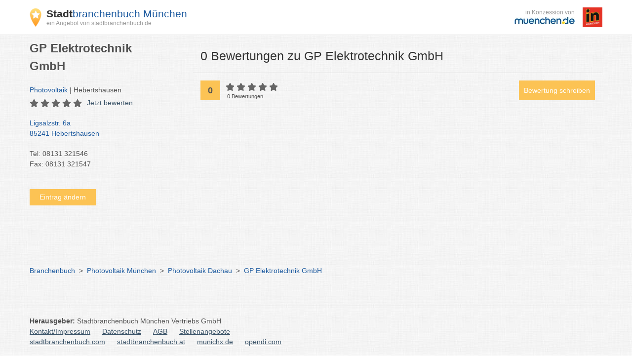

--- FILE ---
content_type: text/html; charset=UTF-8
request_url: https://orte.muenchen.de/1236345.html
body_size: 20556
content:
<!DOCTYPE html>
<html lang="de">
<head>
    <meta http-equiv="X-UA-Compatible" content="IE=edge">
    <meta charset="utf-8">

        <title>GP Elektrotechnik GmbH Hebertshausen Photovoltaik</title>

    <meta name="viewport" content="width=device-width, initial-scale=1" />
            <meta name="author" content="muenchen.de" />
        <meta name="copyright" content="Copyright muenchen.de. All Rights Reserved." />
        <meta name="google-site-verification" content="tEDVaplbAzTH70hRLI29oe67ANcaJ95YB2O5xqx7UD4" />
        <meta name="google-site-verification" content="wR08ojQenbsZhUw_cSTapJtnhSfTJZ90Qwc0jmWcB9Y" />

            
    <meta name="keywords" content="GP Elektrotechnik GmbH München Photovoltaik München - Stadtbranchenbuch München Telefonnummer, Adresse und interaktivem Stadtplan"/>
    <meta name="description" content="GP Elektrotechnik GmbH ⏲ Öffnungszeiten  ☎ 08131 321546, Ligsalzstr. 6a in 85241 Hebertshausen, Stadtplan" />

            
            <script type="application/ld+json">[{"@context":"https:\/\/schema.org","@type":"BreadcrumbList","name":"Breadcrumbs","itemListElement":[{"@type":"ListItem","name":"Branchenbuch","position":0,"item":{"@type":"Thing","@id":"https:\/\/www.muenchen.de\/branchenbuch"}},{"@type":"ListItem","name":"Photovoltaik München","position":1,"item":{"@type":"Thing","@id":"https:\/\/www.muenchen.de\/service\/branchenbuch\/P\/635.html"}},{"@type":"ListItem","name":"Photovoltaik Dachau","position":2,"item":{"@type":"Thing","@id":"https:\/\/www.muenchen.de\/service\/branchenbuch\/dachau\/P\/635.html"}},{"@type":"ListItem","name":"GP Elektrotechnik GmbH","position":3,"item":{"@type":"Thing","@id":"https:\/\/orte.muenchen.de\/1236345.html"}}]},{"@context":"https:\/\/schema.org","@type":"WebSite","name":"offizielles Stadtportal muenchen.de","url":"https:\/\/www.muenchen.de\/branchenbuch"},{"@context":"https:\/\/schema.org","@type":"LocalBusiness","name":"GP Elektrotechnik GmbH","address":{"@type":"PostalAddress","streetAddress":"Ligsalzstr. 6a","postalCode":"85241","addressLocality":"Hebertshausen"},"url":"https:\/\/orte.muenchen.de\/1236345.html","telephone":"+498131321546"}]</script>
    
        <link rel="canonical" href="https://orte.muenchen.de/1236345.html" />

    <link rel="icon" type="image/x-icon" href="https://s3.eu-west-1.amazonaws.com/images.portal.muenchen.de/assets/images/favicon.ico">
            <style>
        /*! normalize.css v7.0.0 | MIT License | github.com/necolas/normalize.css */html{-ms-text-size-adjust:100%;-webkit-text-size-adjust:100%;line-height:1.15}body{margin:0}article,aside,footer,header,nav,section{display:block}h1{font-size:2em;margin:.67em 0}figcaption,figure,main{display:block}figure{margin:1em 40px}hr{box-sizing:content-box;height:0;overflow:visible}pre{font-family:monospace,monospace;font-size:1em}a{-webkit-text-decoration-skip:objects;background-color:transparent}abbr[title]{border-bottom:none;text-decoration:underline;-webkit-text-decoration:underline dotted;text-decoration:underline dotted}b,strong{font-weight:inherit;font-weight:bolder}code,kbd,samp{font-family:monospace,monospace;font-size:1em}dfn{font-style:italic}mark{background-color:#ff0;color:#000}small{font-size:80%}sub,sup{font-size:75%;line-height:0;position:relative;vertical-align:baseline}sub{bottom:-.25em}sup{top:-.5em}audio,video{display:inline-block}audio:not([controls]){display:none;height:0}img{border-style:none}svg:not(:root){overflow:hidden}button,input,optgroup,select,textarea{font-family:sans-serif;font-size:100%;line-height:1.15;margin:0}button,input{overflow:visible}button,select{text-transform:none}[type=reset],[type=submit],button,html [type=button]{-webkit-appearance:button}[type=button]::-moz-focus-inner,[type=reset]::-moz-focus-inner,[type=submit]::-moz-focus-inner,button::-moz-focus-inner{border-style:none;padding:0}[type=button]:-moz-focusring,[type=reset]:-moz-focusring,[type=submit]:-moz-focusring,button:-moz-focusring{outline:1px dotted ButtonText}fieldset{padding:.35em .75em .625em}legend{box-sizing:border-box;color:inherit;display:table;max-width:100%;padding:0;white-space:normal}progress{display:inline-block;vertical-align:baseline}textarea{overflow:auto}[type=checkbox],[type=radio]{box-sizing:border-box;padding:0}[type=number]::-webkit-inner-spin-button,[type=number]::-webkit-outer-spin-button{height:auto}[type=search]{-webkit-appearance:textfield;outline-offset:-2px}[type=search]::-webkit-search-cancel-button,[type=search]::-webkit-search-decoration{-webkit-appearance:none}::-webkit-file-upload-button{-webkit-appearance:button;font:inherit}details,menu{display:block}summary{display:list-item}canvas{display:inline-block}[hidden],template{display:none}
@charset "UTF-8";html{box-sizing:border-box}*,:after,:before{box-sizing:inherit}h1,h2,h3,h4,h5,h6,li,p,ul{margin:0;padding:0}li{list-style:none}fieldset{border:none;margin:0}label{display:inline}fieldset{padding:0}embed,iframe,img,object,video{max-width:100%}img{height:auto;width:auto}a{text-decoration:none}a,a:hover{color:#1d5a9f}a:hover{text-decoration:underline}@font-face{font-display:swap;font-family:Roboto Condensed;font-style:normal;font-weight:300;src:url(https://static.opendi.com/assets/fonts/RobotoCondensed-Light.woff2) format("woff2")}@font-face{font-display:swap;font-family:Roboto Condensed;font-style:normal;font-weight:400;src:url(https://static.opendi.com/assets/fonts/RobotoCondensed-Regular.woff2) format("woff2")}@font-face{font-display:swap;font-family:Roboto Condensed;font-style:normal;font-weight:700;src:url(https://static.opendi.com/assets/fonts/RobotoCondensed-Bold.woff2) format("woff2")}@font-face{font-display:swap;font-family:Roboto Condensed;font-style:italic;font-weight:300;src:url(https://static.opendi.com/assets/fonts/RobotoCondensed-LightItalic.woff2) format("woff2")}@font-face{font-display:swap;font-family:Roboto Condensed;font-style:italic;font-weight:400;src:url(https://static.opendi.com/assets/fonts/RobotoCondensed-Italic.woff2) format("woff2")}@font-face{font-display:swap;font-family:Roboto Condensed;font-style:italic;font-weight:700;src:url(https://static.opendi.com/assets/fonts/RobotoCondensed-BoldItalic.woff2) format("woff2")}@font-face{font-display:swap;font-family:Open Sans;font-style:normal;font-weight:300;src:url(https://static.opendi.com/assets/fonts/OpenSans-Light.woff2) format("woff2")}@font-face{font-display:swap;font-family:Open Sans;font-style:normal;font-weight:400;src:url(https://static.opendi.com/assets/fonts/OpenSans-Regular.woff2) format("woff2")}@font-face{font-display:swap;font-family:Open Sans;font-style:normal;font-weight:600;src:url(https://static.opendi.com/assets/fonts/OpenSans-600.woff2) format("woff2")}@font-face{font-display:swap;font-family:Open Sans;font-style:normal;font-weight:700;src:url(https://static.opendi.com/assets/fonts/OpenSans-Bold.woff2) format("woff2")}@font-face{font-display:swap;font-family:Open Sans;font-style:normal;font-weight:700;src:url(https://static.opendi.com/assets/fonts/OpenSans-800.woff2) format("woff2")}@font-face{font-display:swap;font-family:Open Sans;font-style:italic;font-weight:300;src:url(https://static.opendi.com/assets/fonts/OpenSans-LightItalic.woff2) format("woff2")}@font-face{font-display:swap;font-family:Open Sans;font-style:italic;font-weight:400;src:url(https://static.opendi.com/assets/fonts/OpenSans-Italic.woff2) format("woff2")}@font-face{font-display:swap;font-family:Open Sans;font-style:italic;font-weight:600;src:url(https://static.opendi.com/assets/fonts/OpenSans-600Italic.woff2) format("woff2")}@font-face{font-display:swap;font-family:Open Sans;font-style:italic;font-weight:700;src:url(https://static.opendi.com/assets/fonts/OpenSans-BoldItalic.woff2) format("woff2")}@font-face{font-display:swap;font-family:Open Sans;font-style:italic;font-weight:700;src:url(https://static.opendi.com/assets/fonts/OpenSans-800Italic.woff2) format("woff2")}@font-face{font-display:swap;font-family:mde;font-style:normal;font-weight:400;src:url(https://images.portal.muenchen.de/fonts/mde_ngmyje.woff) format("woff"),url(https://images.portal.muenchen.de/fonts/mde_ob2w42.ttf) format("truetype")}body{color:#525252;font-size:14px;line-height:1.5}body,button,h1,h2,h3,h4,h5,input,select{font-family:Helvetica,Arial,sans-serif}.clearfix:after,.detail-page .mhp-content .bild-text:after,.detail-page .mhp-content .text-bild:after,.o-caption.has-icon:after,.o-header:after,.o-list-1-2:after{clear:both;content:"";display:table}.card{background-color:#fff;box-shadow:0 1px 10px rgba(0,0,0,.12),0 1px 2px rgba(0,0,0,.24);display:block}.svg-icon{fill:#fff;height:16px;vertical-align:middle}.gold-star{fill:#fcc354!important;color:#fcc354!important}.btn-yellow{align-self:flex-end;background-color:#fcc354;border:none;cursor:pointer;display:inline-block;font-family:Helvetica,Arial,sans-serif;padding:4px 10px;text-align:center;transition:background-color .5s}.btn-yellow,.btn-yellow a{color:#fff;font-size:14px;text-decoration:none}.btn-yellow .fa{margin-left:4px}.btn-yellow:hover{background-color:#fbb122;color:#fff}.btn-yellow:hover,.btn-yellow:hover a{text-decoration:none}.btn-yellow svg{height:12px;margin-left:4px}.grid-4{grid-template-columns:repeat(auto-fit,minmax(250px,1fr))}.grid-3,.grid-4{display:grid;gap:20px}.grid-3{grid-template-columns:repeat(3,minmax(0,1fr))}@media (max-width:992px){.grid-3{grid-template-columns:repeat(2,minmax(0,1fr))}}@media (max-width:768px){.grid-3{grid-template-columns:repeat(1,minmax(0,1fr))}}.o-list-4{display:flex;justify-content:space-around}.detail-page .mhp-content .bild-bild .o-list-4 .mhp-img,.detail-page .mhp-content .bild-bild .o-list-4 .mhp-text,.detail-page .mhp-content .o-list-4 .bild-bild-bild>*,.detail-page .mhp-content .text-text .o-list-4 .mhp-img,.detail-page .mhp-content .text-text .o-list-4 .mhp-text,.o-list-4 .detail-page .mhp-content .bild-bild .mhp-img,.o-list-4 .detail-page .mhp-content .bild-bild .mhp-text,.o-list-4 .detail-page .mhp-content .bild-bild-bild>*,.o-list-4 .detail-page .mhp-content .text-text .mhp-img,.o-list-4 .detail-page .mhp-content .text-text .mhp-text,.o-list-4 .o-list-item{flex:1;margin-right:15px}.detail-page .mhp-content .bild-bild .o-list-4 .mhp-img:last-child,.detail-page .mhp-content .bild-bild .o-list-4 .mhp-text:last-child,.detail-page .mhp-content .o-list-4 .bild-bild-bild>:last-child,.detail-page .mhp-content .text-text .o-list-4 .mhp-img:last-child,.detail-page .mhp-content .text-text .o-list-4 .mhp-text:last-child,.o-list-4 .detail-page .mhp-content .bild-bild .mhp-img:last-child,.o-list-4 .detail-page .mhp-content .bild-bild .mhp-text:last-child,.o-list-4 .detail-page .mhp-content .bild-bild-bild>:last-child,.o-list-4 .detail-page .mhp-content .text-text .mhp-img:last-child,.o-list-4 .detail-page .mhp-content .text-text .mhp-text:last-child,.o-list-4 .o-list-item:last-child{margin-right:0}@media (max-width:992px){.o-list-4{flex-wrap:wrap}.detail-page .mhp-content .bild-bild .o-list-4 .mhp-img,.detail-page .mhp-content .bild-bild .o-list-4 .mhp-text,.detail-page .mhp-content .o-list-4 .bild-bild-bild>*,.detail-page .mhp-content .text-text .o-list-4 .mhp-img,.detail-page .mhp-content .text-text .o-list-4 .mhp-text,.o-list-4 .detail-page .mhp-content .bild-bild .mhp-img,.o-list-4 .detail-page .mhp-content .bild-bild .mhp-text,.o-list-4 .detail-page .mhp-content .bild-bild-bild>*,.o-list-4 .detail-page .mhp-content .text-text .mhp-img,.o-list-4 .detail-page .mhp-content .text-text .mhp-text,.o-list-4 .o-list-item{margin-bottom:15px;min-width:45%}.detail-page .mhp-content .bild-bild .o-list-4 .mhp-img:nth-child(2n),.detail-page .mhp-content .bild-bild .o-list-4 .mhp-text:nth-child(2n),.detail-page .mhp-content .o-list-4 .bild-bild-bild>:nth-child(2n),.detail-page .mhp-content .text-text .o-list-4 .mhp-img:nth-child(2n),.detail-page .mhp-content .text-text .o-list-4 .mhp-text:nth-child(2n),.o-list-4 .detail-page .mhp-content .bild-bild .mhp-img:nth-child(2n),.o-list-4 .detail-page .mhp-content .bild-bild .mhp-text:nth-child(2n),.o-list-4 .detail-page .mhp-content .bild-bild-bild>:nth-child(2n),.o-list-4 .detail-page .mhp-content .text-text .mhp-img:nth-child(2n),.o-list-4 .detail-page .mhp-content .text-text .mhp-text:nth-child(2n),.o-list-4 .o-list-item:nth-child(2n){margin-right:0}}@media (max-width:768px){.o-list-4{flex-direction:column;flex-wrap:nowrap}.detail-page .mhp-content .bild-bild .o-list-4 .mhp-img,.detail-page .mhp-content .bild-bild .o-list-4 .mhp-text,.detail-page .mhp-content .o-list-4 .bild-bild-bild>*,.detail-page .mhp-content .text-text .o-list-4 .mhp-img,.detail-page .mhp-content .text-text .o-list-4 .mhp-text,.o-list-4 .detail-page .mhp-content .bild-bild .mhp-img,.o-list-4 .detail-page .mhp-content .bild-bild .mhp-text,.o-list-4 .detail-page .mhp-content .bild-bild-bild>*,.o-list-4 .detail-page .mhp-content .text-text .mhp-img,.o-list-4 .detail-page .mhp-content .text-text .mhp-text,.o-list-4 .o-list-item{flex:1;margin-bottom:10px;margin-right:0}.detail-page .mhp-content .bild-bild .o-list-4 .mhp-img:nth-child(2n),.detail-page .mhp-content .bild-bild .o-list-4 .mhp-text:nth-child(2n),.detail-page .mhp-content .o-list-4 .bild-bild-bild>:nth-child(2n),.detail-page .mhp-content .text-text .o-list-4 .mhp-img:nth-child(2n),.detail-page .mhp-content .text-text .o-list-4 .mhp-text:nth-child(2n),.o-list-4 .detail-page .mhp-content .bild-bild .mhp-img:nth-child(2n),.o-list-4 .detail-page .mhp-content .bild-bild .mhp-text:nth-child(2n),.o-list-4 .detail-page .mhp-content .bild-bild-bild>:nth-child(2n),.o-list-4 .detail-page .mhp-content .text-text .mhp-img:nth-child(2n),.o-list-4 .detail-page .mhp-content .text-text .mhp-text:nth-child(2n),.o-list-4 .o-list-item:nth-child(2n){margin-bottom:15px}}.detail-page .mhp-content .bild-bild-bild,.o-list-3{display:flex;flex-wrap:wrap}.detail-page .mhp-content .bild-bild .bild-bild-bild .mhp-img,.detail-page .mhp-content .bild-bild .bild-bild-bild .mhp-text,.detail-page .mhp-content .bild-bild .o-list-3 .mhp-img,.detail-page .mhp-content .bild-bild .o-list-3 .mhp-text,.detail-page .mhp-content .bild-bild-bild .bild-bild .mhp-img,.detail-page .mhp-content .bild-bild-bild .bild-bild .mhp-text,.detail-page .mhp-content .bild-bild-bild .o-list-item,.detail-page .mhp-content .bild-bild-bild .text-text .mhp-img,.detail-page .mhp-content .bild-bild-bild .text-text .mhp-text,.detail-page .mhp-content .bild-bild-bild>*,.detail-page .mhp-content .text-text .bild-bild-bild .mhp-img,.detail-page .mhp-content .text-text .bild-bild-bild .mhp-text,.detail-page .mhp-content .text-text .o-list-3 .mhp-img,.detail-page .mhp-content .text-text .o-list-3 .mhp-text,.o-list-3 .detail-page .mhp-content .bild-bild .mhp-img,.o-list-3 .detail-page .mhp-content .bild-bild .mhp-text,.o-list-3 .detail-page .mhp-content .text-text .mhp-img,.o-list-3 .detail-page .mhp-content .text-text .mhp-text,.o-list-3 .o-list-item{margin:0 2% 15px 0;width:32%}.detail-page .mhp-content .bild-bild .bild-bild-bild .mhp-img:nth-child(3n),.detail-page .mhp-content .bild-bild .bild-bild-bild .mhp-text:nth-child(3n),.detail-page .mhp-content .bild-bild .o-list-3 .mhp-img:nth-child(3n),.detail-page .mhp-content .bild-bild .o-list-3 .mhp-text:nth-child(3n),.detail-page .mhp-content .bild-bild-bild .bild-bild .mhp-img:nth-child(3n),.detail-page .mhp-content .bild-bild-bild .bild-bild .mhp-text:nth-child(3n),.detail-page .mhp-content .bild-bild-bild .o-list-item:nth-child(3n),.detail-page .mhp-content .bild-bild-bild .text-text .mhp-img:nth-child(3n),.detail-page .mhp-content .bild-bild-bild .text-text .mhp-text:nth-child(3n),.detail-page .mhp-content .bild-bild-bild>:nth-child(3n),.detail-page .mhp-content .text-text .bild-bild-bild .mhp-img:nth-child(3n),.detail-page .mhp-content .text-text .bild-bild-bild .mhp-text:nth-child(3n),.detail-page .mhp-content .text-text .o-list-3 .mhp-img:nth-child(3n),.detail-page .mhp-content .text-text .o-list-3 .mhp-text:nth-child(3n),.o-list-3 .detail-page .mhp-content .bild-bild .mhp-img:nth-child(3n),.o-list-3 .detail-page .mhp-content .bild-bild .mhp-text:nth-child(3n),.o-list-3 .detail-page .mhp-content .text-text .mhp-img:nth-child(3n),.o-list-3 .detail-page .mhp-content .text-text .mhp-text:nth-child(3n),.o-list-3 .o-list-item:nth-child(3n){margin-right:0}@media (max-width:992px){.detail-page .mhp-content .bild-bild .bild-bild-bild .mhp-img,.detail-page .mhp-content .bild-bild .bild-bild-bild .mhp-text,.detail-page .mhp-content .bild-bild .o-list-3 .mhp-img,.detail-page .mhp-content .bild-bild .o-list-3 .mhp-text,.detail-page .mhp-content .bild-bild-bild .bild-bild .mhp-img,.detail-page .mhp-content .bild-bild-bild .bild-bild .mhp-text,.detail-page .mhp-content .bild-bild-bild .o-list-item,.detail-page .mhp-content .bild-bild-bild .text-text .mhp-img,.detail-page .mhp-content .bild-bild-bild .text-text .mhp-text,.detail-page .mhp-content .bild-bild-bild>*,.detail-page .mhp-content .text-text .bild-bild-bild .mhp-img,.detail-page .mhp-content .text-text .bild-bild-bild .mhp-text,.detail-page .mhp-content .text-text .o-list-3 .mhp-img,.detail-page .mhp-content .text-text .o-list-3 .mhp-text,.o-list-3 .detail-page .mhp-content .bild-bild .mhp-img,.o-list-3 .detail-page .mhp-content .bild-bild .mhp-text,.o-list-3 .detail-page .mhp-content .text-text .mhp-img,.o-list-3 .detail-page .mhp-content .text-text .mhp-text,.o-list-3 .o-list-item{margin-bottom:10px;width:49%}.detail-page .mhp-content .bild-bild .bild-bild-bild .mhp-img:nth-child(2n),.detail-page .mhp-content .bild-bild .bild-bild-bild .mhp-text:nth-child(2n),.detail-page .mhp-content .bild-bild .o-list-3 .mhp-img:nth-child(2n),.detail-page .mhp-content .bild-bild .o-list-3 .mhp-text:nth-child(2n),.detail-page .mhp-content .bild-bild-bild .bild-bild .mhp-img:nth-child(2n),.detail-page .mhp-content .bild-bild-bild .bild-bild .mhp-text:nth-child(2n),.detail-page .mhp-content .bild-bild-bild .o-list-item:nth-child(2n),.detail-page .mhp-content .bild-bild-bild .text-text .mhp-img:nth-child(2n),.detail-page .mhp-content .bild-bild-bild .text-text .mhp-text:nth-child(2n),.detail-page .mhp-content .bild-bild-bild>:nth-child(2n),.detail-page .mhp-content .text-text .bild-bild-bild .mhp-img:nth-child(2n),.detail-page .mhp-content .text-text .bild-bild-bild .mhp-text:nth-child(2n),.detail-page .mhp-content .text-text .o-list-3 .mhp-img:nth-child(2n),.detail-page .mhp-content .text-text .o-list-3 .mhp-text:nth-child(2n),.o-list-3 .detail-page .mhp-content .bild-bild .mhp-img:nth-child(2n),.o-list-3 .detail-page .mhp-content .bild-bild .mhp-text:nth-child(2n),.o-list-3 .detail-page .mhp-content .text-text .mhp-img:nth-child(2n),.o-list-3 .detail-page .mhp-content .text-text .mhp-text:nth-child(2n),.o-list-3 .o-list-item:nth-child(2n){margin-right:0}}@media (max-width:768px){.detail-page .mhp-content .bild-bild .bild-bild-bild .mhp-img,.detail-page .mhp-content .bild-bild .bild-bild-bild .mhp-text,.detail-page .mhp-content .bild-bild .o-list-3 .mhp-img,.detail-page .mhp-content .bild-bild .o-list-3 .mhp-text,.detail-page .mhp-content .bild-bild-bild .bild-bild .mhp-img,.detail-page .mhp-content .bild-bild-bild .bild-bild .mhp-text,.detail-page .mhp-content .bild-bild-bild .o-list-item,.detail-page .mhp-content .bild-bild-bild .text-text .mhp-img,.detail-page .mhp-content .bild-bild-bild .text-text .mhp-text,.detail-page .mhp-content .bild-bild-bild>*,.detail-page .mhp-content .text-text .bild-bild-bild .mhp-img,.detail-page .mhp-content .text-text .bild-bild-bild .mhp-text,.detail-page .mhp-content .text-text .o-list-3 .mhp-img,.detail-page .mhp-content .text-text .o-list-3 .mhp-text,.o-list-3 .detail-page .mhp-content .bild-bild .mhp-img,.o-list-3 .detail-page .mhp-content .bild-bild .mhp-text,.o-list-3 .detail-page .mhp-content .text-text .mhp-img,.o-list-3 .detail-page .mhp-content .text-text .mhp-text,.o-list-3 .o-list-item{margin-right:0;width:100%}.detail-page .mhp-content .bild-bild .bild-bild-bild .mhp-img .img,.detail-page .mhp-content .bild-bild .bild-bild-bild .mhp-text .img,.detail-page .mhp-content .bild-bild .o-list-3 .mhp-img .img,.detail-page .mhp-content .bild-bild .o-list-3 .mhp-text .img,.detail-page .mhp-content .bild-bild-bild .bild-bild .mhp-img .img,.detail-page .mhp-content .bild-bild-bild .bild-bild .mhp-text .img,.detail-page .mhp-content .bild-bild-bild .o-list-item .img,.detail-page .mhp-content .bild-bild-bild .text-text .mhp-img .img,.detail-page .mhp-content .bild-bild-bild .text-text .mhp-text .img,.detail-page .mhp-content .bild-bild-bild>* .img,.detail-page .mhp-content .text-text .bild-bild-bild .mhp-img .img,.detail-page .mhp-content .text-text .bild-bild-bild .mhp-text .img,.detail-page .mhp-content .text-text .o-list-3 .mhp-img .img,.detail-page .mhp-content .text-text .o-list-3 .mhp-text .img,.o-list-3 .detail-page .mhp-content .bild-bild .mhp-img .img,.o-list-3 .detail-page .mhp-content .bild-bild .mhp-text .img,.o-list-3 .detail-page .mhp-content .text-text .mhp-img .img,.o-list-3 .detail-page .mhp-content .text-text .mhp-text .img,.o-list-3 .o-list-item .img{width:100%}}.detail-page .mhp-content .bild-bild,.detail-page .mhp-content .text-text,.o-list-2{display:flex}.detail-page .mhp-content .bild-bild .bild-bild-bild>*,.detail-page .mhp-content .bild-bild .mhp-img,.detail-page .mhp-content .bild-bild .mhp-text,.detail-page .mhp-content .bild-bild .o-list-item,.detail-page .mhp-content .bild-bild a .mhp-img,.detail-page .mhp-content .o-list-2 .bild-bild-bild>*,.detail-page .mhp-content .text-text .bild-bild-bild>*,.detail-page .mhp-content .text-text .mhp-img,.detail-page .mhp-content .text-text .mhp-text,.detail-page .mhp-content .text-text .o-list-item,.detail-page .mhp-content .text-text a .mhp-img,.o-list-2 .detail-page .mhp-content .bild-bild-bild>*,.o-list-2 .o-list-item{margin:0 2% 15px 0;width:49%}.detail-page .mhp-content .bild-bild .bild-bild-bild>:nth-child(2n),.detail-page .mhp-content .bild-bild .mhp-img:nth-child(2n),.detail-page .mhp-content .bild-bild .mhp-text:nth-child(2n),.detail-page .mhp-content .bild-bild .o-list-item:nth-child(2n),.detail-page .mhp-content .o-list-2 .bild-bild-bild>:nth-child(2n),.detail-page .mhp-content .text-text .bild-bild-bild>:nth-child(2n),.detail-page .mhp-content .text-text .mhp-img:nth-child(2n),.detail-page .mhp-content .text-text .mhp-text:nth-child(2n),.detail-page .mhp-content .text-text .o-list-item:nth-child(2n),.o-list-2 .detail-page .mhp-content .bild-bild-bild>:nth-child(2n),.o-list-2 .o-list-item:nth-child(2n){margin-right:0}@media (max-width:768px){.detail-page .mhp-content .bild-bild,.detail-page .mhp-content .text-text,.o-list-2{flex-direction:column}.detail-page .mhp-content .bild-bild .bild-bild-bild>*,.detail-page .mhp-content .bild-bild .mhp-img,.detail-page .mhp-content .bild-bild .mhp-text,.detail-page .mhp-content .bild-bild .o-list-item,.detail-page .mhp-content .bild-bild a .mhp-img,.detail-page .mhp-content .o-list-2 .bild-bild-bild>*,.detail-page .mhp-content .text-text .bild-bild-bild>*,.detail-page .mhp-content .text-text .mhp-img,.detail-page .mhp-content .text-text .mhp-text,.detail-page .mhp-content .text-text .o-list-item,.detail-page .mhp-content .text-text a .mhp-img,.o-list-2 .detail-page .mhp-content .bild-bild-bild>*,.o-list-2 .o-list-item{margin-right:0;width:100%}.detail-page .mhp-content .bild-bild .bild-bild-bild>* .img,.detail-page .mhp-content .bild-bild .mhp-img .img,.detail-page .mhp-content .bild-bild .mhp-text .img,.detail-page .mhp-content .bild-bild .o-list-item .img,.detail-page .mhp-content .o-list-2 .bild-bild-bild>* .img,.detail-page .mhp-content .text-text .bild-bild-bild>* .img,.detail-page .mhp-content .text-text .mhp-img .img,.detail-page .mhp-content .text-text .mhp-text .img,.detail-page .mhp-content .text-text .o-list-item .img,.o-list-2 .detail-page .mhp-content .bild-bild-bild>* .img,.o-list-2 .o-list-item .img{width:100%}}.o-list-1-2 .o-list-item-1{margin:0 0 15px;width:32.3333333333%}.o-list-1-2 .o-list-item-2{margin:0 2% 0 0;width:65.6666666667%}@media (max-width:768px){.o-list-1-2 .o-list-item-1,.o-list-1-2 .o-list-item-2{margin-right:0}.o-list-1-2 .o-list-item-1 .img,.o-list-1-2 .o-list-item-2 .img{width:100%}}.o-header{line-height:unset}.o-header .o-subtitle,.o-header .o-title{display:block;line-height:unset}.o-header .o-title{border-bottom:none;float:left;font-size:16px;width:70%}.o-header .o-subtitle{float:right;text-align:right;width:30%}@media (max-width:768px){.o-header .o-subtitle,.o-header .o-title{float:none;text-align:left;width:100%}}.o-caption.has-icon{display:block}.o-caption.has-icon:hover .name{text-decoration:underline}.o-caption.has-icon .icon,.o-caption.has-icon .name{background-color:#fff;float:left}.o-caption.has-icon .name{width:80%}.o-caption.has-icon .icon{text-align:right;width:20%}ul.o-list{padding:15px 0 0 20px}ul.o-list li{list-style-position:inside;list-style:disc;margin-top:5px}.no-bottom-padding{padding-bottom:0!important}.u-bottom-margin{margin-bottom:15px}.flex{display:flex}.flex.space-between{justify-content:space-between}.flex.wrap{flex-wrap:wrap}.hidden,.hide{display:none!important}.text-bold{font-weight:700}.vertical-middle{vertical-align:middle}.mt-1{margin-top:1rem}.mb-1{margin-bottom:1rem}.mt-20{margin-top:20px}.mt-40{margin-top:40px}.mb-20{margin-bottom:20px}.p-20{padding:20px}.text-align-right{text-align:right}.modal--open{overflow:hidden}body,html{height:100%}body{display:flex;flex-direction:column}.container{margin:auto;max-width:1190px;padding:0 15px}.main-container{flex:1 0 auto;margin:80px 0 20px}.top-nav{background-color:#fff;border-bottom:1px solid #e0e0e0;left:0;padding:5px 0;position:fixed;right:0;top:0;z-index:100}.top-nav .logo{align-items:center;font-size:24px;line-height:normal;min-height:60px}.top-nav .logo:focus{outline:none}.top-nav .logo img{margin-right:10px;vertical-align:middle}.top-nav .logo .brand .subtitle,.top-nav .logo .brand .title{display:block}.top-nav .logo .brand .subtitle:hover,.top-nav .logo .brand .title:hover{text-decoration:none}.top-nav .logo .brand .title{color:#1d5a9f;font-family:Helvetica,Arial,sans-serif;font-size:21px;letter-spacing:-1}.top-nav .logo .brand .title span{color:#333;font-weight:700}.top-nav .logo .brand .subtitle{color:#999;font-size:12px}@media (max-width:540px){.top-nav .logo img{height:30px}.top-nav .logo .brand .title{font-size:12px}.top-nav .logo .brand .subtitle{font-size:10px}}.top-nav .logo-right{align-items:center;color:#999;text-align:right}.top-nav .logo-right .mde-logo{font-size:10px}.top-nav .logo-right .mde-logo img{max-height:10px}@media (min-width:540px){.top-nav .logo-right .mde-logo{font-size:12px}.top-nav .logo-right .mde-logo img{max-height:15px}}.top-nav .logo-right .in-muenchen-logo{margin-left:.5rem}.top-nav .logo-right .in-muenchen-logo img{display:block;height:28px;min-height:unset;width:28px}@media (min-width:540px){.top-nav .logo-right .in-muenchen-logo{margin-left:1rem}.top-nav .logo-right .in-muenchen-logo img{height:40px;width:40px}}.top-nav .search-btn{display:none}.footer .footer-wrapper{border-top:1px solid #e0e0e0;margin-top:20px;padding:20px 15px}.footer .footer-item{padding-right:40px}.footer .footer-item a{color:#3a5368;display:inline-block;margin:0 20px 0 0;text-decoration:underline}.footer .footer-item a:hover{color:#1d5a9f}.footer p{margin-bottom:0}@media (max-width:992px){.footer{padding:15px 0 0}.footer .footer-wrapper{flex-direction:column}.footer .footer-item{margin-bottom:10px}.footer .footer-item a{margin-top:0}}@media (max-width:768px){.top-nav .search-btn{background-color:#fcc354;border:none;cursor:pointer;display:inline-block;font-family:Helvetica,Arial,sans-serif;padding:6px 8px;text-align:center;transition:background-color .5s}.top-nav .search-btn,.top-nav .search-btn a{color:#fff;font-size:12px;text-decoration:none}.top-nav .search-btn .fa{margin-left:4px}.top-nav .search-btn:hover{background-color:#fbb122;color:#fff}.top-nav .search-btn:hover,.top-nav .search-btn:hover a{text-decoration:none}}.nav-box h1{margin-bottom:10px}@media (max-width:992px){.nav-box{margin-bottom:15px}}.atoz-nav{display:flex;margin:30px 0}.atoz-nav .atoz-item{text-align:center;text-transform:uppercase;width:4.1666666667%}.atoz-nav .atoz-item a,.atoz-nav .atoz-item:hover a{color:#1d5a9f}.reviews .ratings-wrapper,.reviews .review-list,.reviews .title{padding:15px}.reviews .ratings-wrapper,.reviews .title{border-bottom:1px solid #e0e0e0}.reviews .title{color:#333;font-size:25px;font-weight:400}.reviews .rating-stars{font-size:16px;margin-left:-3px}.reviews .rating-stars svg{fill:#666}.reviews .ratings-wrapper .ratings{float:left}.reviews .ratings-wrapper .ratings .rating-score,.reviews .ratings-wrapper .ratings .stars-and-count{display:inline-block;height:40px;vertical-align:middle}.reviews .ratings-wrapper .ratings .rating-score{background-color:#fcc354;font-size:18px;font-weight:700;line-height:40px;margin-right:10px;text-align:center;width:40px}.reviews .ratings-wrapper .ratings .stars-and-count .rating-count{font-size:11px}.reviews .ratings-wrapper .add-review-btn{background-color:#fcc354;border:none;cursor:pointer;display:inline-block;float:right;font-family:Helvetica,Arial,sans-serif;height:40px;line-height:40px;padding:0 10px;text-align:center;transition:background-color .5s}.reviews .ratings-wrapper .add-review-btn,.reviews .ratings-wrapper .add-review-btn a{color:#fff;font-size:14px;text-decoration:none}.reviews .ratings-wrapper .add-review-btn .fa{margin-left:4px}.reviews .ratings-wrapper .add-review-btn:hover{background-color:#fbb122;color:#fff}.reviews .ratings-wrapper .add-review-btn:hover,.reviews .ratings-wrapper .add-review-btn:hover a{text-decoration:none}.reviews .review-list .review-item{border-bottom:1px dashed #e0e0e0;padding:15px 0}.reviews .review-list .review-item:first-child{padding-top:0}.reviews .review-list .review-item .review-date{font-size:12px;margin:4px 0 10px}.reviews .review-list .review-item .review-comment{border-left:4px solid #e0e0e0;font-size:12px;margin:6px 0 0;padding-left:8px}.reviews .review-list .review-item .review-comment span{color:#999}@media (max-width:768px){.reviews .ratings-wrapper .ratings{float:none;width:100%}.reviews .ratings-wrapper .add-review-btn{display:inline-block;float:none;margin-top:10px;width:auto}}.breadcrumb{margin:20px 0}.breadcrumb .breadcrumb-item{display:inline-block}.breadcrumb .breadcrumb-item .breadcrumb-divider{padding:0 4px}.breadcrumb .breadcrumb-item:last-child .breadcrumb-divider{display:none}.detail-page .breadcrumb{margin-top:40px}html{scroll-behavior:smooth}body{background:url(https://static.opendi.com/ng/images/bg-texture.jpg)}h2{border:none}.opendi-link{display:block;font-size:12px;margin-top:20px}.flash-message{border:1px solid transparent;border-radius:.25rem;display:none;margin:15px;padding:.75rem 1.25rem}.flash-message.success{background-color:#dff0d8;border-color:#d0e9c6;color:#3c763d}.flash-message.error{background-color:#f2dede;border-color:#ebcccc;color:#a94442}.u-noscroll{overflow:hidden}.link-black{color:#333}.b-lazy{min-height:1px}.detail-page .business-card{font-size:14px;margin-bottom:20px;padding-right:20px;position:fixed;width:300px}.detail-page .business-card a{display:block}.detail-page .business-card .header{margin-bottom:20px;width:80%}.detail-page .business-card h1{word-wrap:break-word;font-size:24px}.detail-page .business-card .slogan{margin-bottom:20px}.detail-page .business-card .opening-hours-top{margin-top:5px}.detail-page .business-card .opening-hours-top.open{color:#2a642d}.detail-page .business-card .opening-hours-top.closed{color:#b30505}.detail-page .business-card .opening-hours-top .date{text-transform:capitalize}.detail-page .business-card .ratings{margin:5px 0 20px}.detail-page .business-card .rating-count,.detail-page .business-card .rating-stars{display:inline-block;line-height:16px}.detail-page .business-card .rating-stars{font-size:16px}.detail-page .business-card .rating-stars svg{fill:#666}.detail-page .business-card .rating-count{color:#3a5368;margin-left:6px}.detail-page .business-card .category{display:inline}.detail-page .business-card .category:hover{color:#1d5a9f}.detail-page .business-card .postalCode{margin-bottom:20px}.detail-page .business-card .email{margin-top:20px}.detail-page .business-card .website{background-color:#fcc354;border:none;cursor:pointer;display:inline-block;font-family:Helvetica,Arial,sans-serif;margin-top:20px;padding:6px 20px;text-align:center;transition:background-color .5s}.detail-page .business-card .website,.detail-page .business-card .website a{color:#fff;font-size:14px;text-decoration:none}.detail-page .business-card .website .fa{margin-left:4px}.detail-page .business-card .website:hover{background-color:#fbb122;color:#fff}.detail-page .business-card .website:hover,.detail-page .business-card .website:hover a{text-decoration:none}@media (max-width:992px){.detail-page .business-card{position:static;width:100%}.detail-page .business-card .logo{width:100%}}.detail-page .ads-hint{font-size:13px;margin-bottom:10px;text-align:right}.detail-page .main-content{border-left:1px solid #bdd4ea;margin-left:300px;min-height:58vh;padding-left:30px}.detail-page .main-content .logo{width:100%}@media (max-width:992px){.detail-page .main-content{border:none;margin-left:0;min-height:unset;padding-left:0;width:100%}}.detail-page .neighbours{margin-bottom:30px}.detail-page .neighbours .title{border-bottom:none;color:#333;font-size:16px;font-weight:400;padding:10px 0 10px 10px}.detail-page .neighbours .neighbour-item{font-size:14px}.detail-page .neighbours .neighbour-item .info{border-bottom:1px solid #e0e0e0;min-height:110px;padding:10px}.detail-page .neighbours .neighbour-item .name{font-size:16px;margin-bottom:10px}.detail-page .neighbours .neighbour-item .address{color:#333}.detail-page .neighbours .neighbour-item .extra{padding:10px}.detail-page .neighbours .neighbour-item .extra .distance,.detail-page .neighbours .neighbour-item .extra .ratings{float:left}.detail-page .neighbours .neighbour-item .extra .distance{width:20%}.detail-page .neighbours .neighbour-item .extra .ratings{text-align:right;width:80%}.detail-page .neighbours .neighbour-item .extra .ratings .rating-stars{color:#666;margin-right:6px}.detail-page .mhp-gallery .content{margin-bottom:0}.detail-page .mhp-gallery .content .carousel-btn,.detail-page .mhp-gallery .content .owl-carousel{display:inline-block;vertical-align:middle}.detail-page .mhp-gallery .content .carousel-btn{color:#d3d3d3;cursor:pointer;font-size:20px;height:120px;line-height:120px;padding:0 10px;text-align:center;transition:.5s;width:4%}.detail-page .mhp-gallery .content .carousel-btn:first-child{padding-left:0}.detail-page .mhp-gallery .content .carousel-btn:last-child{padding-right:0}.detail-page .mhp-gallery .content .carousel-btn:hover{color:#666}.detail-page .mhp-gallery .content .owl-carousel{width:90%}.detail-page .mhp-gallery .owl-carousel img{cursor:pointer;display:block;height:120px;-o-object-fit:cover;object-fit:cover;width:100%}@media (max-width:768px){.detail-page .mhp-gallery .content .carousel-btn{display:none}.detail-page .mhp-gallery .content .owl-carousel{width:100%}}.detail-page .mhp-divider{margin-bottom:20px}.detail-page .mhp-content{font-size:16px;margin-bottom:30px}.detail-page .mhp-content h2{font-size:27px;margin:30px 0 15px}.detail-page .mhp-content h3{font-size:16px}.detail-page .mhp-content p{margin:20px 0;overflow-wrap:break-word}.detail-page .mhp-content a{color:#1d5a9f;text-decoration:underline}.detail-page .mhp-content figcaption{font-size:15px}.detail-page .mhp-content .mhp-element{margin-bottom:30px;width:100%}.detail-page .mhp-content .mhp-element p{margin:15px 0 0}.detail-page .mhp-content .mhp-element ol,.detail-page .mhp-content .mhp-element ul{padding:15px 0 0 20px}.detail-page .mhp-content .mhp-element ol li,.detail-page .mhp-content .mhp-element ul li{margin-top:5px}.detail-page .mhp-content .mhp-element ul li{list-style:disc}.detail-page .mhp-content .mhp-element ol li{list-style:decimal}.detail-page .mhp-content .mhp-text{word-wrap:break-word;margin-bottom:20px}.detail-page .mhp-content .bild .mhp-img{width:100%}.detail-page .mhp-content .bild-bild a .mhp-img,.detail-page .mhp-content .text-text a .mhp-img{width:98%}.detail-page .mhp-content .bild-text .mhp-img,.detail-page .mhp-content .text-bild .mhp-img{max-width:50%}.detail-page .mhp-content .bild-text p,.detail-page .mhp-content .text-bild p{margin-bottom:11px}.detail-page .mhp-content .bild-text .mhp-img{float:left;margin-right:25px}.detail-page .mhp-content .bild-text .mhp-text h2{margin-top:0}.detail-page .mhp-content .text-bild .mhp-img{float:right;margin-left:15px}.detail-page .mhp-content .text-bold{font-weight:700}.detail-page .mhp-content .mhp-video iframe{height:54vw;width:100vw}@media screen and (min-width:992px){.detail-page .mhp-content .mhp-video iframe{height:39vw;width:100%}}@media screen and (min-width:1200px){.detail-page .mhp-content .mhp-video iframe{height:464px}}.detail-page .mhp-content .mhp-download .download-button{background-color:#fcc354;border:none;cursor:pointer;display:inline-block;font-family:Helvetica,Arial,sans-serif;padding:6px 20px;text-align:center;transition:background-color .5s}.detail-page .mhp-content .mhp-download .download-button,.detail-page .mhp-content .mhp-download .download-button a{color:#fff;font-size:14px;text-decoration:none}.detail-page .mhp-content .mhp-download .download-button .fa{margin-left:4px}.detail-page .mhp-content .mhp-download .download-button:hover{background-color:#fbb122;color:#fff}.detail-page .mhp-content .mhp-download .download-button:hover,.detail-page .mhp-content .mhp-download .download-button:hover a{text-decoration:none}.detail-page .mhp-content .more-info{background-color:#fff;padding:20px 20px 0}.detail-page .mhp-content .more-info .title{border-bottom:1px solid #e0e0e0;color:#666;font-weight:700;margin-bottom:7.5px;padding-bottom:7.5px}.detail-page .mhp-content .more-info .button-wrapper{text-align:right}.detail-page .mhp-content .more-info .button{background-color:#fcc354;border:none;cursor:pointer;display:inline-block;font-family:Helvetica,Arial,sans-serif;margin:15px 0 30px;padding:4px 6px;text-align:center;transition:background-color .5s}.detail-page .mhp-content .more-info .button,.detail-page .mhp-content .more-info .button a{color:#fff;font-size:14px;text-decoration:none}.detail-page .mhp-content .more-info .button .fa{margin-left:4px}.detail-page .mhp-content .more-info .button:hover{background-color:#fbb122;color:#fff}.detail-page .mhp-content .more-info .button:hover,.detail-page .mhp-content .more-info .button:hover a{text-decoration:none}@media (max-width:768px){.detail-page .mhp-content,.detail-page .mhp-content .mhp-element{margin-bottom:15px}.detail-page .mhp-content .bild-text .mhp-img,.detail-page .mhp-content .text-bild .mhp-img{float:none;margin:0;max-width:unset;width:100%}.detail-page .mhp-content .more-info .button-wrapper{text-align:left}}.detail-page .opening-hours-aside{padding-bottom:15px}.detail-page .opening-hours-aside .title{border-bottom:1px solid #e0e0e0;font-size:16px;padding:15px}.detail-page .opening-hours-aside .opening-hours-list .opening-hours-item{border-bottom:1px solid #e0e0e0;font-size:14px;line-height:18px}.detail-page .opening-hours-aside .opening-hours-list .opening-hours-item .day,.detail-page .opening-hours-aside .opening-hours-list .opening-hours-item .time{float:left;padding:6px 0}.detail-page .opening-hours-aside .opening-hours-list .opening-hours-item .day{background:#fafafa;font-weight:700;padding-left:15px;width:17%}.detail-page .opening-hours-aside .opening-hours-list .opening-hours-item .time{border-left:1px solid #e0e0e0;padding-left:15px;width:80%}.detail-page .opening-hours-aside .opening-hours-list .opening-hours-item .time time:nth-child(n+2):last-child:before{content:" und "}.detail-page .opening-hours-aside .opening-hours-list .opening-hours-item .time .status{margin-left:4px}.detail-page .opening-hours-aside .opening-hours-list .opening-hours-item.open{color:green}.detail-page .opening-hours-aside .opening-hours-list .opening-hours-item.closed{color:#b30505}.detail-page .opening-hours-aside .opening-hours-text{font-size:14px;padding:15px 15px 0}.detail-page .review-form{background:#fff;color:#333;margin-bottom:0}.detail-page .review-form .title{color:#333;font-size:20px}.detail-page .review-form .form-row{margin:15px 0}.detail-page .review-form .form-row a:hover{text-decoration:underline}.detail-page .review-form .form-row label{display:block;margin-bottom:10px}.detail-page .review-form input,.detail-page .review-form textarea{border:1px solid #d3d3d3;display:block;line-height:18px;padding:6px 12px;width:100%}.detail-page .review-form .review-stars{border:none;float:left;font-size:24px;margin-top:15px}.detail-page .review-form .review-stars input{display:none}.detail-page .review-form .review-stars label{color:#ddd;float:right}.detail-page .review-form .review-stars label:before{content:"★";display:inline-block;font-size:1.2em;margin:4px}.detail-page .review-form .review-stars:not(:checked)>label:hover,.detail-page .review-form .review-stars:not(:checked)>label:hover~label,.detail-page .review-form .review-stars>input:checked~label{color:gold}.detail-page .review-form .review-stars>input:checked+label:hover,.detail-page .review-form .review-stars>input:checked~label:hover,.detail-page .review-form .review-stars>input:checked~label:hover~label,.detail-page .review-form .review-stars>label:hover~input:checked~label{color:#ffed85}.detail-page .review-form .submit{background-color:#fcc354;border:none;cursor:pointer;display:inline-block;font-family:Helvetica,Arial,sans-serif;padding:6px 15px;text-align:center;transition:background-color .5s}.detail-page .review-form .submit,.detail-page .review-form .submit a{color:#fff;font-size:14px;text-decoration:none}.detail-page .review-form .submit .fa{margin-left:4px}.detail-page .review-form .submit:hover{background-color:#fbb122;color:#fff}.detail-page .review-form .submit:hover,.detail-page .review-form .submit:hover a{text-decoration:none}.detail-page .review-form .error{border-color:#b30505}.detail-page .review-form .form-error{color:#b30505;display:none;margin-left:10px}@media (max-width:992px){.detail-page .review-form .submit{display:block}.detail-page .review-form .form-error{margin:10px 0 0}}
    </style>
</head>
<body>
<script defer src="https://api.pirsch.io/pa.js"
        id="pianjs"
        data-code="zNe2HjaYZSxIypmI8MJv2MDIfbMJ4kbo"></script>

<div class="top-nav">
    <div class="container flex space-between">
        <div class="logo flex">
            <a href="https://www.muenchen.de/branchenbuch">
                <img src="//static.opendi.com/ng/images/logo_small.png"
                     alt="Opendi Stadtbranchenbuch"
                     width="24"
                     height="37">
            </a>
            <div class="brand">
                <a href="https://www.muenchen.de/branchenbuch" class="title"><span>Stadt</span>branchenbuch München</a>
                <a class="subtitle" href="https://www.muenchen.de/branchenbuch">ein Angebot von stadtbranchenbuch.de</a>
            </div>
        </div>

        <div class="logo-right flex">
            <div class="mde-logo">
                <div>in Konzession von</div>
                <img src="https://s3.eu-west-1.amazonaws.com/images.portal.muenchen.de/assets/images/mde-logo-small.jpeg"
                    class="inline-block align-middle"
                    alt="muenchen.de"
                    width="122"
                    height="15">
            </div>
            <a href="https://www.in-muenchen.de/" class="in-muenchen-logo" target="_blank">
                <img src="https://s3.eu-west-1.amazonaws.com/images.portal.muenchen.de/assets/images/in-muenchen-logo.webp"
                    class="inline-block align-middle"
                    alt="in-muenchen.de"
                    width="40"
                    height="40">
            </a>
        </div>

        
    </div>
</div>

<main class="main-container">
    <div class="container">
            <script src="https://code.jquery.com/jquery-3.2.1.min.js"></script>
    <script>
        jQuery.event.special.touchstart = {
            setup: function( _, ns, handle ) {
                this.addEventListener("touchstart", handle, { passive: !ns.includes("noPreventDefault") });
            }
        };
        jQuery.event.special.touchmove = {
            setup: function( _, ns, handle ) {
                this.addEventListener("touchmove", handle, { passive: !ns.includes("noPreventDefault") });
            }
        };
        jQuery.event.special.wheel = {
            setup: function( _, ns, handle ){
                this.addEventListener("wheel", handle, { passive: true });
            }
        };
        jQuery.event.special.mousewheel = {
            setup: function( _, ns, handle ){
                this.addEventListener("mousewheel", handle, { passive: true });
            }
        };
    </script>
    <div class="detail-page">
                <div class="business-card">
    

    <h1>GP Elektrotechnik GmbH</h1>
    <div class="slogan"></div>

        <a class="category" href="https://www.muenchen.de/service/branchenbuch/P/635.html">Photovoltaik</a><span> | Hebertshausen</span>

    
            <div class="ratings">
            <div class="rating-stars">
                                    <svg class="svg-icon " xmlns="http://www.w3.org/2000/svg" viewBox="0 0 576 512">
                        <path d="M381.2 150.3L524.9 171.5C536.8 173.2 546.8 181.6 550.6 193.1C554.4 204.7 551.3 217.3 542.7 225.9L438.5 328.1L463.1 474.7C465.1 486.7 460.2 498.9 450.2 506C440.3 513.1 427.2 514 416.5 508.3L288.1 439.8L159.8 508.3C149 514 135.9 513.1 126 506C116.1 498.9 111.1 486.7 113.2 474.7L137.8 328.1L33.58 225.9C24.97 217.3 21.91 204.7 25.69 193.1C29.46 181.6 39.43 173.2 51.42 171.5L195 150.3L259.4 17.97C264.7 6.954 275.9-.0391 288.1-.0391C300.4-.0391 311.6 6.954 316.9 17.97L381.2 150.3z"/>
                    </svg>
                                    <svg class="svg-icon " xmlns="http://www.w3.org/2000/svg" viewBox="0 0 576 512">
                        <path d="M381.2 150.3L524.9 171.5C536.8 173.2 546.8 181.6 550.6 193.1C554.4 204.7 551.3 217.3 542.7 225.9L438.5 328.1L463.1 474.7C465.1 486.7 460.2 498.9 450.2 506C440.3 513.1 427.2 514 416.5 508.3L288.1 439.8L159.8 508.3C149 514 135.9 513.1 126 506C116.1 498.9 111.1 486.7 113.2 474.7L137.8 328.1L33.58 225.9C24.97 217.3 21.91 204.7 25.69 193.1C29.46 181.6 39.43 173.2 51.42 171.5L195 150.3L259.4 17.97C264.7 6.954 275.9-.0391 288.1-.0391C300.4-.0391 311.6 6.954 316.9 17.97L381.2 150.3z"/>
                    </svg>
                                    <svg class="svg-icon " xmlns="http://www.w3.org/2000/svg" viewBox="0 0 576 512">
                        <path d="M381.2 150.3L524.9 171.5C536.8 173.2 546.8 181.6 550.6 193.1C554.4 204.7 551.3 217.3 542.7 225.9L438.5 328.1L463.1 474.7C465.1 486.7 460.2 498.9 450.2 506C440.3 513.1 427.2 514 416.5 508.3L288.1 439.8L159.8 508.3C149 514 135.9 513.1 126 506C116.1 498.9 111.1 486.7 113.2 474.7L137.8 328.1L33.58 225.9C24.97 217.3 21.91 204.7 25.69 193.1C29.46 181.6 39.43 173.2 51.42 171.5L195 150.3L259.4 17.97C264.7 6.954 275.9-.0391 288.1-.0391C300.4-.0391 311.6 6.954 316.9 17.97L381.2 150.3z"/>
                    </svg>
                                    <svg class="svg-icon " xmlns="http://www.w3.org/2000/svg" viewBox="0 0 576 512">
                        <path d="M381.2 150.3L524.9 171.5C536.8 173.2 546.8 181.6 550.6 193.1C554.4 204.7 551.3 217.3 542.7 225.9L438.5 328.1L463.1 474.7C465.1 486.7 460.2 498.9 450.2 506C440.3 513.1 427.2 514 416.5 508.3L288.1 439.8L159.8 508.3C149 514 135.9 513.1 126 506C116.1 498.9 111.1 486.7 113.2 474.7L137.8 328.1L33.58 225.9C24.97 217.3 21.91 204.7 25.69 193.1C29.46 181.6 39.43 173.2 51.42 171.5L195 150.3L259.4 17.97C264.7 6.954 275.9-.0391 288.1-.0391C300.4-.0391 311.6 6.954 316.9 17.97L381.2 150.3z"/>
                    </svg>
                                    <svg class="svg-icon " xmlns="http://www.w3.org/2000/svg" viewBox="0 0 576 512">
                        <path d="M381.2 150.3L524.9 171.5C536.8 173.2 546.8 181.6 550.6 193.1C554.4 204.7 551.3 217.3 542.7 225.9L438.5 328.1L463.1 474.7C465.1 486.7 460.2 498.9 450.2 506C440.3 513.1 427.2 514 416.5 508.3L288.1 439.8L159.8 508.3C149 514 135.9 513.1 126 506C116.1 498.9 111.1 486.7 113.2 474.7L137.8 328.1L33.58 225.9C24.97 217.3 21.91 204.7 25.69 193.1C29.46 181.6 39.43 173.2 51.42 171.5L195 150.3L259.4 17.97C264.7 6.954 275.9-.0391 288.1-.0391C300.4-.0391 311.6 6.954 316.9 17.97L381.2 150.3z"/>
                    </svg>
                            </div>
                            <a href="#bewertungen" class="rating-count js-add-review">Jetzt bewerten</a>
                    </div>
    
            <a href="https://www.google.com/maps/search/?api=1&query=Ligsalzstr. 6a+85241+Hebertshausen+GP Elektrotechnik GmbH"
            id="show-map"
            class="streetAddress"
            target="_blank">
            Ligsalzstr. 6a
                            <div class="postalCode">85241 Hebertshausen</div>
                    </a>
    
            <div class="telephone">Tel: 08131 321546</div>
    
            <div class="telephone">Fax: 08131 321547</div>
    
    
    
            <div class="mt-20">
            <a href="https://www.muenchen.de/branchenbuch/ihre-firma-eintragen.html"
                class="website"
                target="_blank">Eintrag ändern</a>
        </div>
    </div>
        <div class="main-content">
            
                                                <div class="reviews">
    <a id="bewertungen"></a>
    <h2 class="title">0  Bewertungen  zu GP Elektrotechnik GmbH</h2>
    <div class="ratings-wrapper clearfix">
        <div class="ratings">
            <div class="rating-score">0</div>
            <div class="stars-and-count">
                <div class="rating-stars">
                                            <svg class="svg-icon " xmlns="http://www.w3.org/2000/svg" viewBox="0 0 576 512">
                            <path d="M381.2 150.3L524.9 171.5C536.8 173.2 546.8 181.6 550.6 193.1C554.4 204.7 551.3 217.3 542.7 225.9L438.5 328.1L463.1 474.7C465.1 486.7 460.2 498.9 450.2 506C440.3 513.1 427.2 514 416.5 508.3L288.1 439.8L159.8 508.3C149 514 135.9 513.1 126 506C116.1 498.9 111.1 486.7 113.2 474.7L137.8 328.1L33.58 225.9C24.97 217.3 21.91 204.7 25.69 193.1C29.46 181.6 39.43 173.2 51.42 171.5L195 150.3L259.4 17.97C264.7 6.954 275.9-.0391 288.1-.0391C300.4-.0391 311.6 6.954 316.9 17.97L381.2 150.3z"/>
                        </svg>
                                            <svg class="svg-icon " xmlns="http://www.w3.org/2000/svg" viewBox="0 0 576 512">
                            <path d="M381.2 150.3L524.9 171.5C536.8 173.2 546.8 181.6 550.6 193.1C554.4 204.7 551.3 217.3 542.7 225.9L438.5 328.1L463.1 474.7C465.1 486.7 460.2 498.9 450.2 506C440.3 513.1 427.2 514 416.5 508.3L288.1 439.8L159.8 508.3C149 514 135.9 513.1 126 506C116.1 498.9 111.1 486.7 113.2 474.7L137.8 328.1L33.58 225.9C24.97 217.3 21.91 204.7 25.69 193.1C29.46 181.6 39.43 173.2 51.42 171.5L195 150.3L259.4 17.97C264.7 6.954 275.9-.0391 288.1-.0391C300.4-.0391 311.6 6.954 316.9 17.97L381.2 150.3z"/>
                        </svg>
                                            <svg class="svg-icon " xmlns="http://www.w3.org/2000/svg" viewBox="0 0 576 512">
                            <path d="M381.2 150.3L524.9 171.5C536.8 173.2 546.8 181.6 550.6 193.1C554.4 204.7 551.3 217.3 542.7 225.9L438.5 328.1L463.1 474.7C465.1 486.7 460.2 498.9 450.2 506C440.3 513.1 427.2 514 416.5 508.3L288.1 439.8L159.8 508.3C149 514 135.9 513.1 126 506C116.1 498.9 111.1 486.7 113.2 474.7L137.8 328.1L33.58 225.9C24.97 217.3 21.91 204.7 25.69 193.1C29.46 181.6 39.43 173.2 51.42 171.5L195 150.3L259.4 17.97C264.7 6.954 275.9-.0391 288.1-.0391C300.4-.0391 311.6 6.954 316.9 17.97L381.2 150.3z"/>
                        </svg>
                                            <svg class="svg-icon " xmlns="http://www.w3.org/2000/svg" viewBox="0 0 576 512">
                            <path d="M381.2 150.3L524.9 171.5C536.8 173.2 546.8 181.6 550.6 193.1C554.4 204.7 551.3 217.3 542.7 225.9L438.5 328.1L463.1 474.7C465.1 486.7 460.2 498.9 450.2 506C440.3 513.1 427.2 514 416.5 508.3L288.1 439.8L159.8 508.3C149 514 135.9 513.1 126 506C116.1 498.9 111.1 486.7 113.2 474.7L137.8 328.1L33.58 225.9C24.97 217.3 21.91 204.7 25.69 193.1C29.46 181.6 39.43 173.2 51.42 171.5L195 150.3L259.4 17.97C264.7 6.954 275.9-.0391 288.1-.0391C300.4-.0391 311.6 6.954 316.9 17.97L381.2 150.3z"/>
                        </svg>
                                            <svg class="svg-icon " xmlns="http://www.w3.org/2000/svg" viewBox="0 0 576 512">
                            <path d="M381.2 150.3L524.9 171.5C536.8 173.2 546.8 181.6 550.6 193.1C554.4 204.7 551.3 217.3 542.7 225.9L438.5 328.1L463.1 474.7C465.1 486.7 460.2 498.9 450.2 506C440.3 513.1 427.2 514 416.5 508.3L288.1 439.8L159.8 508.3C149 514 135.9 513.1 126 506C116.1 498.9 111.1 486.7 113.2 474.7L137.8 328.1L33.58 225.9C24.97 217.3 21.91 204.7 25.69 193.1C29.46 181.6 39.43 173.2 51.42 171.5L195 150.3L259.4 17.97C264.7 6.954 275.9-.0391 288.1-.0391C300.4-.0391 311.6 6.954 316.9 17.97L381.2 150.3z"/>
                        </svg>
                                    </div>
                <div class="rating-count">0  Bewertungen </div>
            </div>
        </div>
        <div class="js-add-review add-review-btn">Bewertung schreiben</div>
    </div>
    </div>
            <button onclick="toTop()"
    id="back-to-top"
    class="back-to-top"
    title="Go to top">
    <svg class="svg-icon" xmlns="http://www.w3.org/2000/svg" viewBox="0 0 384 512">
        <path d="M352 352c-8.188 0-16.38-3.125-22.62-9.375L192 205.3l-137.4 137.4c-12.5 12.5-32.75 12.5-45.25 0s-12.5-32.75 0-45.25l160-160c12.5-12.5 32.75-12.5 45.25 0l160 160c12.5 12.5 12.5 32.75 0 45.25C368.4 348.9 360.2 352 352 352z"/>
    </svg>
</button>

<script>
    var mybutton = document.getElementById("back-to-top");

    window.onscroll = function() {scroll()};

    function scroll() {
        if (document.body.scrollTop > 300 || document.documentElement.scrollTop > 300) {
          mybutton.style.display = "block";
        } else {
          mybutton.style.display = "none";
        }
      }

    function toTop() {
        document.body.scrollTop = 0;
        document.documentElement.scrollTop = 0;
    }
</script>        </div>

        <ul class="breadcrumb">
            <li class="breadcrumb-item">
            <a href="https://www.muenchen.de/branchenbuch">Branchenbuch</a>
            <span class="breadcrumb-divider">></span>
        </li>
            <li class="breadcrumb-item">
            <a href="https://www.muenchen.de/service/branchenbuch/P/635.html">Photovoltaik München</a>
            <span class="breadcrumb-divider">></span>
        </li>
            <li class="breadcrumb-item">
            <a href="https://www.muenchen.de/service/branchenbuch/dachau/P/635.html">Photovoltaik Dachau</a>
            <span class="breadcrumb-divider">></span>
        </li>
            <li class="breadcrumb-item">
            <a href="https://orte.muenchen.de/1236345.html">GP Elektrotechnik GmbH</a>
            <span class="breadcrumb-divider">></span>
        </li>
    </ul>
        <div id="review-form-overlay" class="overlay">
    <div id="review-form-content" class="content-wrapper">
        <svg id="close-review" class="close-btn" xmlns="http://www.w3.org/2000/svg" viewBox="0 0 320 512">
            <path d="M310.6 361.4c12.5 12.5 12.5 32.75 0 45.25C304.4 412.9 296.2 416 288 416s-16.38-3.125-22.62-9.375L160 301.3L54.63 406.6C48.38 412.9 40.19 416 32 416S15.63 412.9 9.375 406.6c-12.5-12.5-12.5-32.75 0-45.25l105.4-105.4L9.375 150.6c-12.5-12.5-12.5-32.75 0-45.25s32.75-12.5 45.25 0L160 210.8l105.4-105.4c12.5-12.5 32.75-12.5 45.25 0s12.5 32.75 0 45.25l-105.4 105.4L310.6 361.4z"/>
        </svg>
        <h2 class="title">GP Elektrotechnik GmbH bewerten</h2>
        <div id="flash-message" class="flash-message show success"></div>
        <form id="review-form" class="review-form content" method="post">

            <input type="hidden" name="_token" value="">

            <div class="form-row clearfix">
                <p class="star-explanation">Bewerten (1 Stern - katastrophal / 5 Sterne - perfekt)</p>
                <div class="review-stars">
                                            <input type="radio" id="review-star-5" name="review-stars" value="5"><label for="review-star-5"></label>
                                            <input type="radio" id="review-star-4" name="review-stars" value="4"><label for="review-star-4"></label>
                                            <input type="radio" id="review-star-3" name="review-stars" value="3"><label for="review-star-3"></label>
                                            <input type="radio" id="review-star-2" name="review-stars" value="2"><label for="review-star-2"></label>
                                            <input type="radio" id="review-star-1" name="review-stars" value="1"><label for="review-star-1"></label>
                                    </div>
            </div>
            <div class="form-row">
                <label for="reviewer">Name (wird veröffentlicht)</label>
                <input id="reviewer" name="name" placeholder="Anonym">
            </div>
            <div class="form-row">
                <label for="review-text">Bewertung</label>
                <textarea id="review-text" name="review" rows="7" placeholder="Bitte beachten: Ist die Bewertung angemessen und gerecht? War wirklich alles so gut - oder so schlecht? Werden in der Bewertung alle relevanten Aspekte betrachtet? Ist keine Beleidigung oder Schmähkritik enthalten?"></textarea>
            </div>
            <button id="review-submit" class="submit">Bewertung abgeben</button>
            <div id="form-error" class="form-error">
                Bitte wählen Sie die Anzahl der Sterne, die Sie vergeben möchten
            </div>
        </form>
    </div>
</div>

<script>
    $(document).ready(function () {
        var reviewFormOverlay = $('#review-form-overlay'),
            reviewForm = $('#review-form'),
            reviewText = $('#review-text'),
            formErrorBlock = $('#form-error'),
            flashMessage = $("#flash-message"),
            submitBtn = $("#review-submit");

        var showFormOverlay = function() {
                flashMessage.hide();
                submitBtn.attr('disabled', false);
                reviewFormOverlay.fadeIn(200);
                $('body').addClass('u-noscroll');
            };

        var hideFormOverlay = function() {
                reviewFormOverlay.fadeOut(200);
                $('body').removeClass('u-noscroll');
            };

        var validate = function() {
          var result = true;

            reviewText.removeClass('error');
            formErrorBlock.css({display: "none"});

          if($('input[type=radio]:checked').length === 0) {
              result = false;
              formErrorBlock.css({display: "inline-block"});
          }

            if(reviewText.val() === '') {
                result = false;
                reviewText.addClass('error');
            }

            return result;
        };

        $('.js-add-review').click(function () {
            showFormOverlay();
        });

        $('#close-review').click(function () {
            hideFormOverlay();
        });

//        $(document).mouseup(function(event) {
//            if (!reviewFormContent.is(event.target) && reviewFormContent.has(event.target).length === 0) {
//                hideFormOverlay();
//            }
//        });

        reviewForm.on( "submit", function(event) {
            event.preventDefault();

            if(!validate()) {
                return;
            }

            var formData = reviewForm.serialize();

            $.ajax({
                type: "POST",
                url: "/branchenbuch/api/listings/303241/reviews",
                data: formData,
                success: function(data) {
                    flashMessage.removeClass('success error')
                        .addClass('success')
                        .html("Ihre Bewertung wurde gespeichert und wird in den nächsten Tagen durch unsere Redaktion freigegeben.")
                        .slideDown(200);
                    submitBtn.attr('disabled', true);
                    setTimeout(function() {
                        hideFormOverlay();
                    }, 1500)
                },
                error: function(data) {
                    flashMessage.removeClass('success error')
                        .addClass('error')
                        .html("Ein Fehler ist aufgetreten.")
                        .slideDown(200);
                    console.log(data);
                }
            })
        });
    })
</script>
        <div class="overlay map">
    <div id="close-map" class="map__close-btn">
        <svg xmlns="http://www.w3.org/2000/svg" viewBox="0 0 320 512">
            <path d="M310.6 361.4c12.5 12.5 12.5 32.75 0 45.25C304.4 412.9 296.2 416 288 416s-16.38-3.125-22.62-9.375L160 301.3L54.63 406.6C48.38 412.9 40.19 416 32 416S15.63 412.9 9.375 406.6c-12.5-12.5-12.5-32.75 0-45.25l105.4-105.4L9.375 150.6c-12.5-12.5-12.5-32.75 0-45.25s32.75-12.5 45.25 0L160 210.8l105.4-105.4c12.5-12.5 32.75-12.5 45.25 0s12.5 32.75 0 45.25l-105.4 105.4L310.6 361.4z"/>
        </svg>
    </div>
    <div id="map" class="map__canvas"></div>
</div>

<script src="https://cdn.apple-mapkit.com/mk/5.x.x/mapkit.js"></script>

<script>
    $(document).ready(function () {
        // set map marker and mapker popup modal
        const marker = {
            coordinate: new mapkit.Coordinate(48.2883329, 11.465942),
            title: "GP Elektrotechnik GmbH",
            phone: "Tel: 08131 321546",
            address: "Ligsalzstr. 6a 85241 Hebertshausen"
        };

        const calloutForAnnotation = (annotation) => {
            var div = document.createElement("div");
            div.className = "map__marker-popup";

            var title = div.appendChild(document.createElement("strong"));
            title.textContent = annotation.marker.title;

            var address = div.appendChild(document.createElement("p"));
            address.textContent = annotation.marker.address;

            var phone = div.appendChild(document.createElement("p"));
            phone.textContent = annotation.marker.phone;

            return div;
        }

        const annotation = new mapkit.MarkerAnnotation(marker.coordinate, {
            callout: {
                calloutElementForAnnotation: function(annotation) {
                    return calloutForAnnotation(annotation);
                },

                calloutAnchorOffsetForAnnotation: function(annotation, element) {
                    return new DOMPoint(-148, -78);
                },

                calloutAppearanceAnimationForAnnotation: function(annotation) {
                    return ".4s cubic-bezier(0.4, 0, 0, 1.5) 0s 1 normal scale-and-fadein";
                }
            },
            color: "#1D5A9F"
        });

        annotation.marker = marker;

        let appleMap = null;

        $('#show-map').click(function (event) {
            if (window.matchMedia("(max-width: 926px)").matches) {
                return true;
            }

            event.preventDefault();

            $('.overlay.map').fadeIn(200);

            if (!appleMap) {
                setTimeout(function () {
                    // init map
                    mapkit.init({
                        authorizationCallback: function(callback) {
                            fetch("/branchenbuch/api/map/get_token")
                            .then(async function(res) {
                                return await res.json();
                            })
                            .then(callback)
                            .catch(function(error) {
                                console.error(error);
                            });
                        },
                        language: "de"
                    });

                    // render map and maker
                   appleMap = new mapkit.Map("map", {
                        showsMapTypeControl: false
                    });

                    appleMap.showItems(annotation, {
                        minimumSpan: new mapkit.CoordinateSpan(0.008, 0.008)
                    });
                }, 400);
            }
            $('body').addClass('u-noscroll');
        });

        $('#close-map').click(function () {
            $('.overlay.map').fadeOut(200);
            $('body').removeClass('u-noscroll');
        });
    })
</script>
        
    </div>
    </div>
</main>

    

<footer class="footer">
    <div class="footer-wrapper container ">
        <div class="footer-item">
            <strong>Herausgeber: </strong>
            <span>Stadtbranchenbuch München Vertriebs GmbH</span>
        </div>
        <div class="footer-item">
            <a href="https://www.muenchen.de/service/branchenbuch/impressum.html">Kontakt/Impressum</a>
            <a href="https://www.muenchen.de/service/branchenbuch/datenschutzerklaerung.html">Datenschutz</a>
            <a href="https://www.muenchen.de/service/branchenbuch/agb.html">AGB</a>
            <a href="https://www.muenchen.de/service/branchenbuch/jobs/index.html">Stellenangebote</a>
        </div>
        <div class="footer-item">
            <a href="https://www.stadtbranchenbuch.com/" target="_blank">stadtbranchenbuch.com</a>
            <a href="https://www.stadtbranchenbuch.at/" target="_blank">stadtbranchenbuch.at</a>
            <a href="https://www.munichx.de/" target="_blank">munichx.de</a>
            <a href="https://www.opendi.com/" target="_blank">opendi.com</a>
        </div>
    </div>
</footer>

<!-- Scripts -->
<script type="text/javascript">
    /*! For license information please see app.js.LICENSE.txt */
(()=>{var t,e={935:(t,e,o)=>{var n=o(996);document.onreadystatechange=function(){var t=new n;setTimeout((function(){t.revalidate()}),1e3)}},996:function(t,e,o){var n,r;n=function(){"use strict";var t,e,o,n,r="src",s="srcset";return function(r){if(!document.querySelectorAll){var s=document.createStyleSheet();document.querySelectorAll=function(t,e,o,n,r){for(r=document.all,e=[],o=(t=t.replace(/\[for\b/gi,"[htmlFor").split(",")).length;o--;){for(s.addRule(t[o],"k:v"),n=r.length;n--;)r[n].currentStyle.k&&e.push(r[n]);s.removeRule(0)}return e}}var c=this,l=c._util={};l.elements=[],l.destroyed=!0,c.options=r||{},c.options.error=c.options.error||!1,c.options.offset=c.options.offset||100,c.options.root=c.options.root||document,c.options.success=c.options.success||!1,c.options.selector=c.options.selector||".b-lazy",c.options.separator=c.options.separator||"|",c.options.containerClass=c.options.container,c.options.container=!!c.options.containerClass&&document.querySelectorAll(c.options.containerClass),c.options.errorClass=c.options.errorClass||"b-error",c.options.breakpoints=c.options.breakpoints||!1,c.options.loadInvisible=c.options.loadInvisible||!1,c.options.successClass=c.options.successClass||"b-loaded",c.options.validateDelay=c.options.validateDelay||25,c.options.saveViewportOffsetDelay=c.options.saveViewportOffsetDelay||50,c.options.srcset=c.options.srcset||"data-srcset",c.options.src=t=c.options.src||"data-src",n=Element.prototype.closest,o=window.devicePixelRatio>1,(e={}).top=0-c.options.offset,e.left=0-c.options.offset,c.revalidate=function(){i(c)},c.load=function(t,e){var o=this.options;t&&void 0===t.length?u(t,e,o):T(t,(function(t){u(t,e,o)}))},c.destroy=function(){var t=c._util;c.options.container&&T(c.options.container,(function(e){E(e,"scroll",t.validateT)})),E(window,"scroll",t.validateT),E(window,"resize",t.validateT),E(window,"resize",t.saveViewportOffsetT),t.count=0,t.elements.length=0,t.destroyed=!0},l.validateT=k((function(){a(c)}),c.options.validateDelay,c),l.saveViewportOffsetT=k((function(){O(c.options.offset)}),c.options.saveViewportOffsetDelay,c),O(c.options.offset),T(c.options.breakpoints,(function(e){if(e.width>=window.screen.width)return t=e.src,!1})),setTimeout((function(){i(c)}))};function i(t){var e=t._util;e.elements=b(t.options),e.count=e.elements.length,e.destroyed&&(e.destroyed=!1,t.options.container&&T(t.options.container,(function(t){C(t,"scroll",e.validateT)})),C(window,"resize",e.saveViewportOffsetT),C(window,"resize",e.validateT),C(window,"scroll",e.validateT)),a(t)}function a(t){for(var e=t._util,o=0;o<e.count;o++){var n=e.elements[o];(c(n,t.options)||w(n,t.options.successClass))&&(t.load(n),e.elements.splice(o,1),e.count--,o--)}0===e.count&&t.destroy()}function c(t,o){var r=t.getBoundingClientRect();if(o.container&&n){var s=t.closest(o.containerClass);if(s){var i=s.getBoundingClientRect();if(l(i,e)){var a=i.top-o.offset,c=i.right+o.offset,u=i.bottom+o.offset,f=i.left-o.offset;return l(r,{top:a>e.top?a:e.top,right:c<e.right?c:e.right,bottom:u<e.bottom?u:e.bottom,left:f>e.left?f:e.left})}return!1}}return l(r,e)}function l(t,e){return t.right>=e.left&&t.bottom>=e.top&&t.left<=e.right&&t.top<=e.bottom}function u(e,n,i){if(!w(e,i.successClass)&&(n||i.loadInvisible||e.offsetWidth>0&&e.offsetHeight>0)){var a=m(e,t)||m(e,i.src);if(a){var c=a.split(i.separator),l=c[o&&c.length>1?1:0],u=m(e,i.srcset),v=g(e,"img"),h=e.parentNode,b=h&&g(h,"picture");if(v||void 0===e.src){var O=new Image,k=function(){i.error&&i.error(e,"invalid"),y(e,i.errorClass),E(O,"error",k),E(O,"load",x)},x=function(){v?b||d(e,l,u):e.style.backgroundImage='url("'+l+'")',f(e,i),E(O,"load",x),E(O,"error",k)};b&&(O=e,T(h.getElementsByTagName("source"),(function(t){p(t,s,i.srcset)}))),C(O,"error",k),C(O,"load",x),d(O,l,u)}else e.src=l,f(e,i)}else g(e,"video")?(T(e.getElementsByTagName("source"),(function(t){p(t,r,i.src)})),e.load(),f(e,i)):(i.error&&i.error(e,"missing"),y(e,i.errorClass))}}function f(t,e){y(t,e.successClass),e.success&&e.success(t),h(t,e.src),h(t,e.srcset),T(e.breakpoints,(function(e){h(t,e.src)}))}function p(t,e,o){var n=m(t,o);n&&(v(t,e,n),h(t,o))}function d(t,e,o){o&&v(t,s,o),t.src=e}function v(t,e,o){t.setAttribute(e,o)}function m(t,e){return t.getAttribute(e)}function h(t,e){t.removeAttribute(e)}function g(t,e){return t.nodeName.toLowerCase()===e}function w(t,e){return-1!==(" "+t.className+" ").indexOf(" "+e+" ")}function y(t,e){w(t,e)||(t.className+=" "+e)}function b(t){for(var e=[],o=t.root.querySelectorAll(t.selector),n=o.length;n--;e.unshift(o[n]));return e}function O(t){e.bottom=(window.innerHeight||document.documentElement.clientHeight)+t,e.right=(window.innerWidth||document.documentElement.clientWidth)+t}function C(t,e,o){t.attachEvent?t.attachEvent&&t.attachEvent("on"+e,o):t.addEventListener(e,o,{capture:!1,passive:!0})}function E(t,e,o){t.detachEvent?t.detachEvent&&t.detachEvent("on"+e,o):t.removeEventListener(e,o,{capture:!1,passive:!0})}function T(t,e){if(t&&e)for(var o=t.length,n=0;n<o&&!1!==e(t[n],n);n++);}function k(t,e,o){var n=0;return function(){var r=+new Date;r-n<e||(n=r,t.apply(o,arguments))}}},void 0===(r="function"==typeof n?n.call(e,o,e,t):n)||(t.exports=r)},161:()=>{},846:()=>{},847:()=>{},889:()=>{},44:()=>{}},o={};function n(t){var r=o[t];if(void 0!==r)return r.exports;var s=o[t]={exports:{}};return e[t].call(s.exports,s,s.exports,n),s.exports}n.m=e,t=[],n.O=(e,o,r,s)=>{if(!o){var i=1/0;for(u=0;u<t.length;u++){for(var[o,r,s]=t[u],a=!0,c=0;c<o.length;c++)(!1&s||i>=s)&&Object.keys(n.O).every((t=>n.O[t](o[c])))?o.splice(c--,1):(a=!1,s<i&&(i=s));if(a){t.splice(u--,1);var l=r();void 0!==l&&(e=l)}}return e}s=s||0;for(var u=t.length;u>0&&t[u-1][2]>s;u--)t[u]=t[u-1];t[u]=[o,r,s]},n.o=(t,e)=>Object.prototype.hasOwnProperty.call(t,e),(()=>{var t={919:0,637:0,568:0,678:0,680:0,634:0};n.O.j=e=>0===t[e];var e=(e,o)=>{var r,s,[i,a,c]=o,l=0;if(i.some((e=>0!==t[e]))){for(r in a)n.o(a,r)&&(n.m[r]=a[r]);if(c)var u=c(n)}for(e&&e(o);l<i.length;l++)s=i[l],n.o(t,s)&&t[s]&&t[s][0](),t[s]=0;return n.O(u)},o=self.webpackChunk=self.webpackChunk||[];o.forEach(e.bind(null,0)),o.push=e.bind(null,o.push.bind(o))})(),n.O(void 0,[637,568,678,680,634],(()=>n(935))),n.O(void 0,[637,568,678,680,634],(()=>n(847))),n.O(void 0,[637,568,678,680,634],(()=>n(889))),n.O(void 0,[637,568,678,680,634],(()=>n(44))),n.O(void 0,[637,568,678,680,634],(()=>n(161)));var r=n.O(void 0,[637,568,678,680,634],(()=>n(846)));r=n.O(r)})();</script>

<!-- none-critical Styles -->
<style>
    .owl-carousel{-webkit-tap-highlight-color:transparent;display:none;position:relative;width:100%;z-index:1}.owl-carousel .owl-stage{-moz-backface-visibility:hidden;position:relative;touch-action:manipulation}.owl-carousel .owl-stage:after{clear:both;content:".";display:block;height:0;line-height:0;visibility:hidden}.owl-carousel .owl-stage-outer{overflow:hidden;position:relative;-webkit-transform:translateZ(0)}.owl-carousel .owl-item,.owl-carousel .owl-wrapper{-webkit-backface-visibility:hidden;-moz-backface-visibility:hidden;-ms-backface-visibility:hidden;-webkit-transform:translateZ(0);-moz-transform:translateZ(0);-ms-transform:translateZ(0)}.owl-carousel .owl-item{-webkit-tap-highlight-color:transparent;-webkit-touch-callout:none;-webkit-backface-visibility:hidden;float:left;min-height:1px;position:relative}.owl-carousel .owl-item img{display:block;width:100%}.owl-carousel .owl-dots.disabled,.owl-carousel .owl-nav.disabled{display:none}.owl-carousel .owl-dot,.owl-carousel .owl-nav .owl-next,.owl-carousel .owl-nav .owl-prev{cursor:pointer;-webkit-user-select:none;-moz-user-select:none;user-select:none}.owl-carousel .owl-nav button.owl-next,.owl-carousel .owl-nav button.owl-prev,.owl-carousel button.owl-dot{background:none;border:none;color:inherit;font:inherit;padding:0!important}.owl-carousel.owl-loaded{display:block}.owl-carousel.owl-loading{display:block;opacity:0}.owl-carousel.owl-hidden{opacity:0}.owl-carousel.owl-refresh .owl-item{visibility:hidden}.owl-carousel.owl-drag .owl-item{touch-action:pan-y;-webkit-user-select:none;-moz-user-select:none;user-select:none}.owl-carousel.owl-grab{cursor:move;cursor:grab}.owl-carousel.owl-rtl{direction:rtl}.owl-carousel.owl-rtl .owl-item{float:right}.no-js .owl-carousel{display:block}.owl-carousel .animated{animation-duration:1s;animation-fill-mode:both}.owl-carousel .owl-animated-in{z-index:0}.owl-carousel .owl-animated-out{z-index:1}.owl-carousel .fadeOut{animation-name:fadeOut}@keyframes fadeOut{0%{opacity:1}to{opacity:0}}.owl-height{transition:height .5s ease-in-out}.owl-carousel .owl-item .owl-lazy{opacity:0;transition:opacity .4s ease}.owl-carousel .owl-item .owl-lazy:not([src]),.owl-carousel .owl-item .owl-lazy[src^=""]{max-height:0}.owl-carousel .owl-item img.owl-lazy{transform-style:preserve-3d}.owl-carousel .owl-video-wrapper{background:#000;height:100%;position:relative}.owl-carousel .owl-video-play-icon{-webkit-backface-visibility:hidden;background:url(/images/vendor/owl.carousel/dist/owl.video.play.png?7f01b07148f205f6e8258e92bbf652d9) no-repeat;cursor:pointer;height:80px;left:50%;margin-left:-40px;margin-top:-40px;position:absolute;top:50%;transition:transform .1s ease;width:80px;z-index:1}.owl-carousel .owl-video-play-icon:hover{transform:scale(1.3)}.owl-carousel .owl-video-playing .owl-video-play-icon,.owl-carousel .owl-video-playing .owl-video-tn{display:none}.owl-carousel .owl-video-tn{background-position:50%;background-repeat:no-repeat;background-size:contain;height:100%;opacity:0;transition:opacity .4s ease}.owl-carousel .owl-video-frame{height:100%;position:relative;width:100%;z-index:1}
body.lb-disable-scrolling{overflow:hidden}.lightboxOverlay{background-color:#000;display:none;filter:progid:DXImageTransform.Microsoft.Alpha(Opacity=80);left:0;opacity:.8;position:absolute;top:0;z-index:9999}.lightbox{font-weight:400;left:0;line-height:0;outline:none;position:absolute;text-align:center;width:100%;z-index:10000}.lightbox .lb-image{border:4px solid #fff;border-radius:3px;display:block;height:auto;max-height:none;max-width:inherit}.lightbox a img{border:none}.lb-outerContainer{*zoom:1;background-color:#fff;border-radius:4px;height:250px;margin:0 auto;position:relative;width:250px}.lb-outerContainer:after{clear:both;content:"";display:table}.lb-loader{height:25%;left:0;line-height:0;position:absolute;text-align:center;top:43%;width:100%}.lb-cancel{background:url(/images/vendor/lightbox2/dist/loading.gif?f657825a2eeed04632b01ed85f528407) no-repeat;display:block;height:32px;margin:0 auto;width:32px}.lb-nav{height:100%;left:0;position:absolute;top:0;width:100%;z-index:10}.lb-container>.nav{left:0}.lb-nav a{background-image:url("[data-uri]");outline:none}.lb-next,.lb-prev{cursor:pointer;display:block;height:100%}.lb-nav a.lb-prev{background:url(/images/vendor/lightbox2/dist/prev.png?0edc57ccafb3ea81859786274edf7897) left 48% no-repeat;filter:progid:DXImageTransform.Microsoft.Alpha(Opacity=0);float:left;left:0;opacity:0;transition:opacity .6s;width:34%}.lb-nav a.lb-prev:hover{filter:progid:DXImageTransform.Microsoft.Alpha(Opacity=100);opacity:1}.lb-nav a.lb-next{background:url(/images/vendor/lightbox2/dist/next.png?62074ac70bd3cfc10445d325a205a3cf) right 48% no-repeat;filter:progid:DXImageTransform.Microsoft.Alpha(Opacity=0);float:right;opacity:0;right:0;transition:opacity .6s;width:64%}.lb-nav a.lb-next:hover{filter:progid:DXImageTransform.Microsoft.Alpha(Opacity=100);opacity:1}.lb-dataContainer{*zoom:1;border-bottom-left-radius:4px;border-bottom-right-radius:4px;margin:0 auto;padding-top:5px;width:100%}.lb-dataContainer:after{clear:both;content:"";display:table}.lb-data{color:#ccc;padding:0 4px}.lb-data .lb-details{float:left;line-height:1.1em;text-align:left;width:85%}.lb-data .lb-caption{font-size:13px;font-weight:700;line-height:1em}.lb-data .lb-caption a{color:#4ae}.lb-data .lb-number{clear:left;color:#999;display:block;font-size:12px;padding-bottom:1em}.lb-data .lb-close{background:url(/images/vendor/lightbox2/dist/close.png?0cfd6489536ec0987466795401497368) 100% 0 no-repeat;display:block;filter:progid:DXImageTransform.Microsoft.Alpha(Opacity=70);float:right;height:30px;opacity:.7;outline:none;text-align:right;transition:opacity .2s;width:30px}.lb-data .lb-close:hover{cursor:pointer;filter:progid:DXImageTransform.Microsoft.Alpha(Opacity=100);opacity:1}
@font-face{font-display:swap;font-family:Roboto Condensed;font-style:normal;font-weight:300;src:url(https://static.opendi.com/assets/fonts/RobotoCondensed-Light.woff2) format("woff2")}@font-face{font-display:swap;font-family:Roboto Condensed;font-style:normal;font-weight:400;src:url(https://static.opendi.com/assets/fonts/RobotoCondensed-Regular.woff2) format("woff2")}@font-face{font-display:swap;font-family:Roboto Condensed;font-style:normal;font-weight:700;src:url(https://static.opendi.com/assets/fonts/RobotoCondensed-Bold.woff2) format("woff2")}@font-face{font-display:swap;font-family:Roboto Condensed;font-style:italic;font-weight:300;src:url(https://static.opendi.com/assets/fonts/RobotoCondensed-LightItalic.woff2) format("woff2")}@font-face{font-display:swap;font-family:Roboto Condensed;font-style:italic;font-weight:400;src:url(https://static.opendi.com/assets/fonts/RobotoCondensed-Italic.woff2) format("woff2")}@font-face{font-display:swap;font-family:Roboto Condensed;font-style:italic;font-weight:700;src:url(https://static.opendi.com/assets/fonts/RobotoCondensed-BoldItalic.woff2) format("woff2")}@font-face{font-display:swap;font-family:Open Sans;font-style:normal;font-weight:300;src:url(https://static.opendi.com/assets/fonts/OpenSans-Light.woff2) format("woff2")}@font-face{font-display:swap;font-family:Open Sans;font-style:normal;font-weight:400;src:url(https://static.opendi.com/assets/fonts/OpenSans-Regular.woff2) format("woff2")}@font-face{font-display:swap;font-family:Open Sans;font-style:normal;font-weight:600;src:url(https://static.opendi.com/assets/fonts/OpenSans-600.woff2) format("woff2")}@font-face{font-display:swap;font-family:Open Sans;font-style:normal;font-weight:700;src:url(https://static.opendi.com/assets/fonts/OpenSans-Bold.woff2) format("woff2")}@font-face{font-display:swap;font-family:Open Sans;font-style:normal;font-weight:700;src:url(https://static.opendi.com/assets/fonts/OpenSans-800.woff2) format("woff2")}@font-face{font-display:swap;font-family:Open Sans;font-style:italic;font-weight:300;src:url(https://static.opendi.com/assets/fonts/OpenSans-LightItalic.woff2) format("woff2")}@font-face{font-display:swap;font-family:Open Sans;font-style:italic;font-weight:400;src:url(https://static.opendi.com/assets/fonts/OpenSans-Italic.woff2) format("woff2")}@font-face{font-display:swap;font-family:Open Sans;font-style:italic;font-weight:600;src:url(https://static.opendi.com/assets/fonts/OpenSans-600Italic.woff2) format("woff2")}@font-face{font-display:swap;font-family:Open Sans;font-style:italic;font-weight:700;src:url(https://static.opendi.com/assets/fonts/OpenSans-BoldItalic.woff2) format("woff2")}@font-face{font-display:swap;font-family:Open Sans;font-style:italic;font-weight:700;src:url(https://static.opendi.com/assets/fonts/OpenSans-800Italic.woff2) format("woff2")}@font-face{font-display:swap;font-family:mde;font-style:normal;font-weight:400;src:url(https://images.portal.muenchen.de/fonts/mde_ngmyje.woff) format("woff"),url(https://images.portal.muenchen.de/fonts/mde_ob2w42.ttf) format("truetype")}body{color:#525252;font-size:14px;line-height:1.5}body,button,h1,h2,h3,h4,h5,input,select{font-family:Helvetica,Arial,sans-serif}.add-listing .create-listing-form .form-basic .form-opening-hours .opening-hours-item:after,.add-listing .create-listing-form .form-group .input-wrapper:after,.add-listing .create-listing-form .form-group .twitter-typeahead:after,.add-listing .create-listing-form .form-group:after,.clearfix:after,.o-caption.has-icon:after,.o-header:after,.o-list-1-2:after{clear:both;content:"";display:table}.add-listing .create-listing-form .form-group .twitter-typeahead .tt-menu,.card,.overlay .content-wrapper{background-color:#fff;box-shadow:0 1px 10px rgba(0,0,0,.12),0 1px 2px rgba(0,0,0,.24);display:block}.svg-icon{fill:#fff;height:16px;vertical-align:middle}.gold-star{fill:#fcc354!important;color:#fcc354!important}.btn-yellow{align-self:flex-end;background-color:#fcc354;border:none;cursor:pointer;display:inline-block;font-family:Helvetica,Arial,sans-serif;padding:4px 10px;text-align:center;transition:background-color .5s}.btn-yellow,.btn-yellow a{color:#fff;font-size:14px;text-decoration:none}.btn-yellow .fa{margin-left:4px}.btn-yellow:hover{background-color:#fbb122;color:#fff}.btn-yellow:hover,.btn-yellow:hover a{text-decoration:none}.btn-yellow svg{height:12px;margin-left:4px}.grid-4{grid-template-columns:repeat(auto-fit,minmax(250px,1fr))}.grid-3,.grid-4{display:grid;gap:20px}.grid-3{grid-template-columns:repeat(3,minmax(0,1fr))}@media (max-width:992px){.grid-3{grid-template-columns:repeat(2,minmax(0,1fr))}}@media (max-width:768px){.grid-3{grid-template-columns:repeat(1,minmax(0,1fr))}}.o-list-4{display:flex;justify-content:space-around}.o-list-4 .o-list-item{flex:1;margin-right:15px}.o-list-4 .o-list-item:last-child{margin-right:0}@media (max-width:992px){.o-list-4{flex-wrap:wrap}.o-list-4 .o-list-item{margin-bottom:15px;min-width:45%}.o-list-4 .o-list-item:nth-child(2n){margin-right:0}}@media (max-width:768px){.o-list-4{flex-direction:column;flex-wrap:nowrap}.o-list-4 .o-list-item{flex:1;margin-bottom:10px;margin-right:0}.o-list-4 .o-list-item:nth-child(2n){margin-bottom:15px}}.o-list-3{display:flex;flex-wrap:wrap}.o-list-3 .o-list-item{margin:0 2% 15px 0;width:32%}.o-list-3 .o-list-item:nth-child(3n){margin-right:0}@media (max-width:992px){.o-list-3 .o-list-item{margin-bottom:10px;width:49%}.o-list-3 .o-list-item:nth-child(2n){margin-right:0}}@media (max-width:768px){.o-list-3 .o-list-item{margin-right:0;width:100%}.o-list-3 .o-list-item .img{width:100%}}.o-list-2{display:flex}.o-list-2 .o-list-item{margin:0 2% 15px 0;width:49%}.o-list-2 .o-list-item:nth-child(2n){margin-right:0}@media (max-width:768px){.o-list-2{flex-direction:column}.o-list-2 .o-list-item{margin-right:0;width:100%}.o-list-2 .o-list-item .img{width:100%}}.o-list-1-2 .o-list-item-1{margin:0 0 15px;width:32.3333333333%}.o-list-1-2 .o-list-item-2{margin:0 2% 0 0;width:65.6666666667%}@media (max-width:768px){.o-list-1-2 .o-list-item-1,.o-list-1-2 .o-list-item-2{margin-right:0}.o-list-1-2 .o-list-item-1 .img,.o-list-1-2 .o-list-item-2 .img{width:100%}}.o-header{line-height:unset}.o-header .o-subtitle,.o-header .o-title{display:block;line-height:unset}.o-header .o-title{border-bottom:none;float:left;font-size:16px;width:70%}.o-header .o-subtitle{float:right;text-align:right;width:30%}@media (max-width:768px){.o-header .o-subtitle,.o-header .o-title{float:none;text-align:left;width:100%}}.o-caption.has-icon{display:block}.o-caption.has-icon:hover .name{text-decoration:underline}.o-caption.has-icon .icon,.o-caption.has-icon .name{background-color:#fff;float:left}.o-caption.has-icon .name{width:80%}.o-caption.has-icon .icon{text-align:right;width:20%}ul.o-list{padding:15px 0 0 20px}ul.o-list li{list-style-position:inside;list-style:disc;margin-top:5px}.no-bottom-padding{padding-bottom:0!important}.u-bottom-margin{margin-bottom:15px}.flex{display:flex}.flex.space-between{justify-content:space-between}.flex.wrap{flex-wrap:wrap}.hidden,.hide{display:none!important}.text-bold{font-weight:700}.vertical-middle{vertical-align:middle}.mt-1{margin-top:1rem}.mb-1{margin-bottom:1rem}.mt-20{margin-top:20px}.mt-40{margin-top:40px}.mb-20{margin-bottom:20px}.p-20{padding:20px}.text-align-right{text-align:right}.modal--open{overflow:hidden}.overlay{bottom:0;display:none;left:0;overflow:scroll;position:fixed;right:0;top:0;z-index:1000}.overlay,.overlay:hover{background-color:rgba(0,0,0,.8)}.overlay .content-wrapper{margin:90px auto 0;max-height:90vh;max-width:900px;overflow:scroll;position:relative}.overlay .content-wrapper .close-btn{cursor:pointer;font-size:30px;height:24px;line-height:18px;position:absolute;right:30px;top:30px;vertical-align:top}.overlay .content-wrapper .close-btn:hover{fill:#666}.overlay .content-wrapper .title{border-bottom:1px solid #e0e0e0;font-size:24px;margin-bottom:30px;padding:30px}.overlay .content-wrapper .content{padding:0 30px 30px}@media (max-width:992px){.overlay .content-wrapper{margin:30px 5%}}@media (max-width:768px){.overlay .content-wrapper{margin:0;max-height:unset}.overlay .content-wrapper .title{padding-right:60px}}.map .map__canvas{height:100%}.map .map__canvas .leaflet-control-zoom{margin-top:70px}.map .map__canvas a:hover{text-decoration:none}.map .map__close-btn{align-items:center;background-color:#fff;border-radius:50%;box-shadow:0 1px 10px rgba(0,0,0,.12),0 1px 2px rgba(0,0,0,.24);color:#333;cursor:pointer;display:flex;height:40px;justify-content:center;position:absolute;right:30px;top:30px;width:40px;z-index:1}.map .map__close-btn svg{height:20px;width:20px}.map .map__close-btn:hover{fill:#666}.map .map__marker-popup{background:hsla(0,0%,97%,.75);border-radius:5px;box-shadow:10px 10px 50px rgba(0,0,0,.29);color:#333;padding:20px;transform-origin:0 10px;width:250px}.map .map__marker-popup strong{font-size:16px}.map .map__marker-popup p{margin:5px 0}.back-to-top{background-color:#fcc354;border:2px solid #fff;bottom:20px;color:#fff;cursor:pointer;display:inline-block;display:none;font-family:Helvetica,Arial,sans-serif;height:60px;padding:0;position:fixed;right:20px;text-align:center;transition:background-color .5s;width:60px}.back-to-top,.back-to-top a{color:#fff;font-size:18px;text-decoration:none}.back-to-top .fa{margin-left:4px}.back-to-top:hover{background-color:#fbb122;color:#fff}.back-to-top:hover,.back-to-top:hover a{text-decoration:none}.back-to-top svg{height:22px}.add-listing .title{border-bottom:1px solid #e0e0e0;font-size:22px;padding:15px}.add-listing .create-listing-form{padding:15px}.add-listing .create-listing-form .form-btn{background-color:#fcc354;border:none;cursor:pointer;display:inline-block;float:right;font-family:Helvetica,Arial,sans-serif;margin-top:30px;padding:6px 15px;text-align:center;transition:background-color .5s}.add-listing .create-listing-form .form-btn,.add-listing .create-listing-form .form-btn a{color:#fff;font-size:14px;text-decoration:none}.add-listing .create-listing-form .form-btn .fa{margin-left:4px}.add-listing .create-listing-form .form-btn:hover{background-color:#fbb122;color:#fff}.add-listing .create-listing-form .form-btn:hover,.add-listing .create-listing-form .form-btn:hover a{text-decoration:none}.add-listing .create-listing-form .form-group{margin:0;padding:5px 0}.add-listing .create-listing-form .form-group.error{border:1px solid #b30505}.add-listing .create-listing-form .form-group .form-item{display:block;font-size:14px;height:34px;line-height:34px;margin:0;vertical-align:middle}.add-listing .create-listing-form .form-group .label{float:left;font-weight:400;width:22%}.add-listing .create-listing-form .form-group .input-wrapper,.add-listing .create-listing-form .form-group .twitter-typeahead{float:right;width:78%}.add-listing .create-listing-form .form-group .input{border:1px solid #e0e0e0;box-shadow:inset 0 1px 1px rgba(0,0,0,.075);padding:4px 15px}.add-listing .create-listing-form .form-group .input.error{border:1px solid #b30505}.add-listing .create-listing-form .form-group .twitter-typeahead .tt-menu,.add-listing .create-listing-form .form-group .twitter-typeahead input{width:100%}.add-listing .create-listing-form .form-group .twitter-typeahead .tt-suggestion{cursor:pointer;padding:10px}.add-listing .create-listing-form .form-group .twitter-typeahead .tt-suggestion:hover{background-color:#fafafa}.add-listing .create-listing-form .form-group .radio-input{margin-right:4px}.add-listing .create-listing-form .form-group .radio-label{margin-right:10px}.add-listing .create-listing-form .form-basic .address-city,.add-listing .create-listing-form .form-basic .address-number,.add-listing .create-listing-form .form-basic .address-street,.add-listing .create-listing-form .form-basic .address-zip{float:left}.add-listing .create-listing-form .form-basic .address-city,.add-listing .create-listing-form .form-basic .address-street{width:80%}.add-listing .create-listing-form .form-basic .address-number,.add-listing .create-listing-form .form-basic .address-zip{width:18%}.add-listing .create-listing-form .form-basic .address-number{margin-left:2%}.add-listing .create-listing-form .form-basic .address-zip{margin-right:2%}.add-listing .create-listing-form .form-basic .opening-hours-toggle{margin:15px 0}.add-listing .create-listing-form .form-basic .form-opening-hours{display:none}.add-listing .create-listing-form .form-basic .form-opening-hours .opening-hours-item,.add-listing .create-listing-form .form-basic .form-opening-hours .opening-hours-more,.add-listing .create-listing-form .form-basic .form-opening-hours .opening-hours-status,.add-listing .create-listing-form .form-basic .form-opening-hours .opening-hours-time{float:left;text-align:center}.add-listing .create-listing-form .form-basic .form-opening-hours .opening-hours-item .input,.add-listing .create-listing-form .form-basic .form-opening-hours .opening-hours-more .input,.add-listing .create-listing-form .form-basic .form-opening-hours .opening-hours-status .input,.add-listing .create-listing-form .form-basic .form-opening-hours .opening-hours-time .input{width:100%}.add-listing .create-listing-form .form-basic .form-opening-hours .opening-hours-item{width:95%}.add-listing .create-listing-form .form-basic .form-opening-hours .opening-hours-item.afternoon{display:none;margin-top:10px}.add-listing .create-listing-form .form-basic .form-opening-hours .opening-hours-time{margin-right:2%;width:25%}.add-listing .create-listing-form .form-basic .form-opening-hours .opening-hours-status{width:46%}.add-listing .create-listing-form .form-basic .form-opening-hours .opening-hours-more{color:#666;margin:0;width:5%}.add-listing .create-listing-form .form-basic .form-opening-hours .opening-hours-more .fa{height:34px;text-align:right;width:90%}.add-listing .create-listing-form .form-basic .form-opening-hours .opening-hours-more .fa:hover{color:#333;cursor:pointer}.add-listing .create-listing-form .form-basic .form-opening-hours .opening-hours-more .fa-minus{display:none}.add-listing .create-listing-form .form-basic .form-opening-hours .opening-hours-info{min-height:60px}.add-listing .create-listing-form .form-extra{display:none}.add-listing .create-listing-form .form-extra .listing-preview{margin-bottom:30px}.add-listing .create-listing-form .form-extra .listing-preview .preview-title{margin:0 15px 15px}.add-listing .create-listing-form .form-extra .listing-preview .preview-content{background-color:#fafafa;border:1px solid #e0e0e0;padding:15px}.add-listing .create-listing-form .form-extra .listing-preview .preview-content .preview-name{display:inline-block;margin-bottom:15px}.add-listing .create-listing-form .form-extra .listing-preview .preview-content .preview-text{margin:10px 0}.add-listing .create-listing-form .form-extra .listing-preview .preview-content .preview-text:last-child{margin-bottom:0}.add-listing .create-listing-form .form-extra .listing-preview .preview-content .preview-text .label{font-weight:700;margin-right:10px}.add-listing .create-listing-form .form-extra .listing-preview .preview-content .form-pre-btn{background-color:#1d5a9f;border:none;cursor:pointer;display:inline-block;font-family:Helvetica,Arial,sans-serif;padding:6px 15px;text-align:center;transition:background-color .5s}.add-listing .create-listing-form .form-extra .listing-preview .preview-content .form-pre-btn,.add-listing .create-listing-form .form-extra .listing-preview .preview-content .form-pre-btn a{color:#fff;font-size:14px;text-decoration:none}.add-listing .create-listing-form .form-extra .listing-preview .preview-content .form-pre-btn .fa{margin-left:4px}.add-listing .create-listing-form .form-extra .listing-preview .preview-content .form-pre-btn:hover{background-color:#154274;color:#fff}.add-listing .create-listing-form .form-extra .listing-preview .preview-content .form-pre-btn:hover,.add-listing .create-listing-form .form-extra .listing-preview .preview-content .form-pre-btn:hover a{text-decoration:none}.add-listing .create-listing-form .form-extra .listing-preview .opening-hours-preview .day{display:inline-block;font-weight:700;width:30px}.add-listing .create-listing-form .owner-info{margin-top:15px}.add-listing .create-listing-form .owner-info .owner-text{display:inline-block;margin-bottom:10px}.add-listing .form-feedback{min-height:300px;padding:15px}.add-listing .form-feedback p{margin-bottom:10px}@media (max-width:992px){.add-listing .create-listing-form .form-group .input-wrapper,.add-listing .create-listing-form .form-group .label,.add-listing .create-listing-form .form-group .twitter-typeahead{float:none;width:100%}.add-listing .create-listing-form .form-btn{float:none;padding:4px;width:100%}.add-listing .create-listing-form .form-basic .form-opening-hours .opening-hours-item{float:none;margin-bottom:10px;width:100%}.add-listing .create-listing-form .form-basic .form-opening-hours .opening-hours-item:last-child{margin-bottom:0}.add-listing .form-feedback{min-height:unset}}
</style>


</body>
</html>
